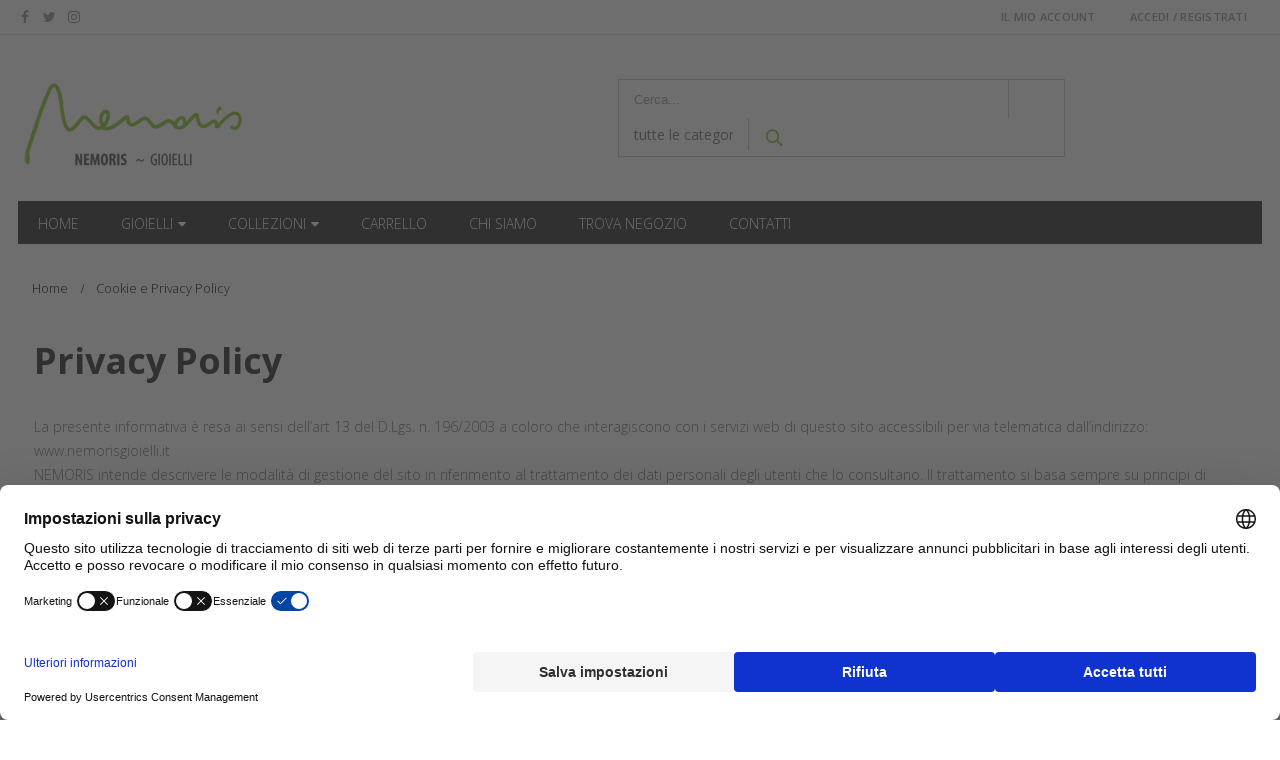

--- FILE ---
content_type: text/html; charset=UTF-8
request_url: https://www.nemorisgioielli.it/cookie-e-privacy-policy/
body_size: 24025
content:
<!DOCTYPE html>
<html lang="it-IT">
<head>
    <meta charset="utf-8">
    <!--[if IE]><meta http-equiv='X-UA-Compatible' content='IE=edge,chrome=1'><![endif]-->
    <meta name="viewport" content="width=device-width, initial-scale=1.0, minimum-scale=1.0">
    <link rel="profile" href="http://gmpg.org/xfn/11" />
    <link rel="pingback" href="https://www.nemorisgioielli.it/xmlrpc.php" />
    <meta name="facebook-domain-verification" content="18xbglhp5kxzlx1jgi37tw3louaxh3" />

<!-- <script src="https://web.cmp.usercentrics.eu/modules/autoblocker.js"></script>
		   
<script>
  window.addEventListener('UC_UI_ACCEPT_ALL', function() {
    console.log("✅ Usercentrics: Accept All clicked");
    gtag('consent', 'update', {
      'ad_storage': 'granted',
      'analytics_storage': 'granted',
      'ad_user_data': 'granted',
      'ad_personalization': 'granted',
      'functionality_storage': 'granted',
      'personalization_storage': 'granted',
      'security_storage': 'granted'
    });
  });
</script>

    <script id="usercentrics-cmp" src="https://web.cmp.usercentrics.eu/ui/loader.js" data-settings-id="RDOLghWVdOkDsX" async></script> -->

	
    <script src="https://web.cmp.usercentrics.eu/modules/autoblocker.js"></script>
    <script id="usercentrics-cmp" src="https://web.cmp.usercentrics.eu/ui/loader.js" data-settings-id="RDOLghWVdOkDsX" async></script>

	

	
        <link rel="shortcut icon" href="//www.nemorisgioielli.it/wp-content/uploads/2018/01/favicon-nemoris.png" type="image/x-icon" />
    <link rel="apple-touch-icon" href="">
    <link rel="apple-touch-icon" sizes="120x120" href="">
    <link rel="apple-touch-icon" sizes="76x76" href="">
    <link rel="apple-touch-icon" sizes="152x152" href="">

<title>Cookie e Privacy Policy &#8211; Nemoris Gioielli</title>
<style rel="stylesheet" property="stylesheet" type="text/css">.ms-loading-container .ms-loading, .ms-slide .ms-slide-loading { background-image: none !important; background-color: transparent !important; box-shadow: none !important; } #header .logo { max-width: 101px; } @media (min-width: 1276px) { #header .logo { max-width: 250px; } } @media (max-width: 991px) { #header .logo { max-width: 110px; } } @media (max-width: 767px) { #header .logo { max-width: 110px; } } #header.sticky-header .logo { max-width: 312.5px; }</style><meta name='robots' content='max-image-preview:large' />
	<style>img:is([sizes="auto" i], [sizes^="auto," i]) { contain-intrinsic-size: 3000px 1500px }</style>
	<link rel='dns-prefetch' href='//fonts.googleapis.com' />
<link rel="alternate" type="application/rss+xml" title="Nemoris Gioielli &raquo; Feed" href="https://www.nemorisgioielli.it/feed/" />
<link rel="alternate" type="application/rss+xml" title="Nemoris Gioielli &raquo; Feed dei commenti" href="https://www.nemorisgioielli.it/comments/feed/" />
<script type="text/javascript">
/* <![CDATA[ */
window._wpemojiSettings = {"baseUrl":"https:\/\/s.w.org\/images\/core\/emoji\/16.0.1\/72x72\/","ext":".png","svgUrl":"https:\/\/s.w.org\/images\/core\/emoji\/16.0.1\/svg\/","svgExt":".svg","source":{"concatemoji":"https:\/\/www.nemorisgioielli.it\/wp-includes\/js\/wp-emoji-release.min.js?ver=6.8.3"}};
/*! This file is auto-generated */
!function(s,n){var o,i,e;function c(e){try{var t={supportTests:e,timestamp:(new Date).valueOf()};sessionStorage.setItem(o,JSON.stringify(t))}catch(e){}}function p(e,t,n){e.clearRect(0,0,e.canvas.width,e.canvas.height),e.fillText(t,0,0);var t=new Uint32Array(e.getImageData(0,0,e.canvas.width,e.canvas.height).data),a=(e.clearRect(0,0,e.canvas.width,e.canvas.height),e.fillText(n,0,0),new Uint32Array(e.getImageData(0,0,e.canvas.width,e.canvas.height).data));return t.every(function(e,t){return e===a[t]})}function u(e,t){e.clearRect(0,0,e.canvas.width,e.canvas.height),e.fillText(t,0,0);for(var n=e.getImageData(16,16,1,1),a=0;a<n.data.length;a++)if(0!==n.data[a])return!1;return!0}function f(e,t,n,a){switch(t){case"flag":return n(e,"\ud83c\udff3\ufe0f\u200d\u26a7\ufe0f","\ud83c\udff3\ufe0f\u200b\u26a7\ufe0f")?!1:!n(e,"\ud83c\udde8\ud83c\uddf6","\ud83c\udde8\u200b\ud83c\uddf6")&&!n(e,"\ud83c\udff4\udb40\udc67\udb40\udc62\udb40\udc65\udb40\udc6e\udb40\udc67\udb40\udc7f","\ud83c\udff4\u200b\udb40\udc67\u200b\udb40\udc62\u200b\udb40\udc65\u200b\udb40\udc6e\u200b\udb40\udc67\u200b\udb40\udc7f");case"emoji":return!a(e,"\ud83e\udedf")}return!1}function g(e,t,n,a){var r="undefined"!=typeof WorkerGlobalScope&&self instanceof WorkerGlobalScope?new OffscreenCanvas(300,150):s.createElement("canvas"),o=r.getContext("2d",{willReadFrequently:!0}),i=(o.textBaseline="top",o.font="600 32px Arial",{});return e.forEach(function(e){i[e]=t(o,e,n,a)}),i}function t(e){var t=s.createElement("script");t.src=e,t.defer=!0,s.head.appendChild(t)}"undefined"!=typeof Promise&&(o="wpEmojiSettingsSupports",i=["flag","emoji"],n.supports={everything:!0,everythingExceptFlag:!0},e=new Promise(function(e){s.addEventListener("DOMContentLoaded",e,{once:!0})}),new Promise(function(t){var n=function(){try{var e=JSON.parse(sessionStorage.getItem(o));if("object"==typeof e&&"number"==typeof e.timestamp&&(new Date).valueOf()<e.timestamp+604800&&"object"==typeof e.supportTests)return e.supportTests}catch(e){}return null}();if(!n){if("undefined"!=typeof Worker&&"undefined"!=typeof OffscreenCanvas&&"undefined"!=typeof URL&&URL.createObjectURL&&"undefined"!=typeof Blob)try{var e="postMessage("+g.toString()+"("+[JSON.stringify(i),f.toString(),p.toString(),u.toString()].join(",")+"));",a=new Blob([e],{type:"text/javascript"}),r=new Worker(URL.createObjectURL(a),{name:"wpTestEmojiSupports"});return void(r.onmessage=function(e){c(n=e.data),r.terminate(),t(n)})}catch(e){}c(n=g(i,f,p,u))}t(n)}).then(function(e){for(var t in e)n.supports[t]=e[t],n.supports.everything=n.supports.everything&&n.supports[t],"flag"!==t&&(n.supports.everythingExceptFlag=n.supports.everythingExceptFlag&&n.supports[t]);n.supports.everythingExceptFlag=n.supports.everythingExceptFlag&&!n.supports.flag,n.DOMReady=!1,n.readyCallback=function(){n.DOMReady=!0}}).then(function(){return e}).then(function(){var e;n.supports.everything||(n.readyCallback(),(e=n.source||{}).concatemoji?t(e.concatemoji):e.wpemoji&&e.twemoji&&(t(e.twemoji),t(e.wpemoji)))}))}((window,document),window._wpemojiSettings);
/* ]]> */
</script>
<style id='wp-emoji-styles-inline-css' type='text/css'>

	img.wp-smiley, img.emoji {
		display: inline !important;
		border: none !important;
		box-shadow: none !important;
		height: 1em !important;
		width: 1em !important;
		margin: 0 0.07em !important;
		vertical-align: -0.1em !important;
		background: none !important;
		padding: 0 !important;
	}
</style>
<link rel='stylesheet' id='wp-block-library-css' href='https://www.nemorisgioielli.it/wp-includes/css/dist/block-library/style.min.css?ver=6.8.3' type='text/css' media='all' />
<style id='classic-theme-styles-inline-css' type='text/css'>
/*! This file is auto-generated */
.wp-block-button__link{color:#fff;background-color:#32373c;border-radius:9999px;box-shadow:none;text-decoration:none;padding:calc(.667em + 2px) calc(1.333em + 2px);font-size:1.125em}.wp-block-file__button{background:#32373c;color:#fff;text-decoration:none}
</style>
<style id='global-styles-inline-css' type='text/css'>
:root{--wp--preset--aspect-ratio--square: 1;--wp--preset--aspect-ratio--4-3: 4/3;--wp--preset--aspect-ratio--3-4: 3/4;--wp--preset--aspect-ratio--3-2: 3/2;--wp--preset--aspect-ratio--2-3: 2/3;--wp--preset--aspect-ratio--16-9: 16/9;--wp--preset--aspect-ratio--9-16: 9/16;--wp--preset--color--black: #000000;--wp--preset--color--cyan-bluish-gray: #abb8c3;--wp--preset--color--white: #ffffff;--wp--preset--color--pale-pink: #f78da7;--wp--preset--color--vivid-red: #cf2e2e;--wp--preset--color--luminous-vivid-orange: #ff6900;--wp--preset--color--luminous-vivid-amber: #fcb900;--wp--preset--color--light-green-cyan: #7bdcb5;--wp--preset--color--vivid-green-cyan: #00d084;--wp--preset--color--pale-cyan-blue: #8ed1fc;--wp--preset--color--vivid-cyan-blue: #0693e3;--wp--preset--color--vivid-purple: #9b51e0;--wp--preset--gradient--vivid-cyan-blue-to-vivid-purple: linear-gradient(135deg,rgba(6,147,227,1) 0%,rgb(155,81,224) 100%);--wp--preset--gradient--light-green-cyan-to-vivid-green-cyan: linear-gradient(135deg,rgb(122,220,180) 0%,rgb(0,208,130) 100%);--wp--preset--gradient--luminous-vivid-amber-to-luminous-vivid-orange: linear-gradient(135deg,rgba(252,185,0,1) 0%,rgba(255,105,0,1) 100%);--wp--preset--gradient--luminous-vivid-orange-to-vivid-red: linear-gradient(135deg,rgba(255,105,0,1) 0%,rgb(207,46,46) 100%);--wp--preset--gradient--very-light-gray-to-cyan-bluish-gray: linear-gradient(135deg,rgb(238,238,238) 0%,rgb(169,184,195) 100%);--wp--preset--gradient--cool-to-warm-spectrum: linear-gradient(135deg,rgb(74,234,220) 0%,rgb(151,120,209) 20%,rgb(207,42,186) 40%,rgb(238,44,130) 60%,rgb(251,105,98) 80%,rgb(254,248,76) 100%);--wp--preset--gradient--blush-light-purple: linear-gradient(135deg,rgb(255,206,236) 0%,rgb(152,150,240) 100%);--wp--preset--gradient--blush-bordeaux: linear-gradient(135deg,rgb(254,205,165) 0%,rgb(254,45,45) 50%,rgb(107,0,62) 100%);--wp--preset--gradient--luminous-dusk: linear-gradient(135deg,rgb(255,203,112) 0%,rgb(199,81,192) 50%,rgb(65,88,208) 100%);--wp--preset--gradient--pale-ocean: linear-gradient(135deg,rgb(255,245,203) 0%,rgb(182,227,212) 50%,rgb(51,167,181) 100%);--wp--preset--gradient--electric-grass: linear-gradient(135deg,rgb(202,248,128) 0%,rgb(113,206,126) 100%);--wp--preset--gradient--midnight: linear-gradient(135deg,rgb(2,3,129) 0%,rgb(40,116,252) 100%);--wp--preset--font-size--small: 13px;--wp--preset--font-size--medium: 20px;--wp--preset--font-size--large: 36px;--wp--preset--font-size--x-large: 42px;--wp--preset--font-family--inter: "Inter", sans-serif;--wp--preset--font-family--cardo: Cardo;--wp--preset--spacing--20: 0.44rem;--wp--preset--spacing--30: 0.67rem;--wp--preset--spacing--40: 1rem;--wp--preset--spacing--50: 1.5rem;--wp--preset--spacing--60: 2.25rem;--wp--preset--spacing--70: 3.38rem;--wp--preset--spacing--80: 5.06rem;--wp--preset--shadow--natural: 6px 6px 9px rgba(0, 0, 0, 0.2);--wp--preset--shadow--deep: 12px 12px 50px rgba(0, 0, 0, 0.4);--wp--preset--shadow--sharp: 6px 6px 0px rgba(0, 0, 0, 0.2);--wp--preset--shadow--outlined: 6px 6px 0px -3px rgba(255, 255, 255, 1), 6px 6px rgba(0, 0, 0, 1);--wp--preset--shadow--crisp: 6px 6px 0px rgba(0, 0, 0, 1);}:where(.is-layout-flex){gap: 0.5em;}:where(.is-layout-grid){gap: 0.5em;}body .is-layout-flex{display: flex;}.is-layout-flex{flex-wrap: wrap;align-items: center;}.is-layout-flex > :is(*, div){margin: 0;}body .is-layout-grid{display: grid;}.is-layout-grid > :is(*, div){margin: 0;}:where(.wp-block-columns.is-layout-flex){gap: 2em;}:where(.wp-block-columns.is-layout-grid){gap: 2em;}:where(.wp-block-post-template.is-layout-flex){gap: 1.25em;}:where(.wp-block-post-template.is-layout-grid){gap: 1.25em;}.has-black-color{color: var(--wp--preset--color--black) !important;}.has-cyan-bluish-gray-color{color: var(--wp--preset--color--cyan-bluish-gray) !important;}.has-white-color{color: var(--wp--preset--color--white) !important;}.has-pale-pink-color{color: var(--wp--preset--color--pale-pink) !important;}.has-vivid-red-color{color: var(--wp--preset--color--vivid-red) !important;}.has-luminous-vivid-orange-color{color: var(--wp--preset--color--luminous-vivid-orange) !important;}.has-luminous-vivid-amber-color{color: var(--wp--preset--color--luminous-vivid-amber) !important;}.has-light-green-cyan-color{color: var(--wp--preset--color--light-green-cyan) !important;}.has-vivid-green-cyan-color{color: var(--wp--preset--color--vivid-green-cyan) !important;}.has-pale-cyan-blue-color{color: var(--wp--preset--color--pale-cyan-blue) !important;}.has-vivid-cyan-blue-color{color: var(--wp--preset--color--vivid-cyan-blue) !important;}.has-vivid-purple-color{color: var(--wp--preset--color--vivid-purple) !important;}.has-black-background-color{background-color: var(--wp--preset--color--black) !important;}.has-cyan-bluish-gray-background-color{background-color: var(--wp--preset--color--cyan-bluish-gray) !important;}.has-white-background-color{background-color: var(--wp--preset--color--white) !important;}.has-pale-pink-background-color{background-color: var(--wp--preset--color--pale-pink) !important;}.has-vivid-red-background-color{background-color: var(--wp--preset--color--vivid-red) !important;}.has-luminous-vivid-orange-background-color{background-color: var(--wp--preset--color--luminous-vivid-orange) !important;}.has-luminous-vivid-amber-background-color{background-color: var(--wp--preset--color--luminous-vivid-amber) !important;}.has-light-green-cyan-background-color{background-color: var(--wp--preset--color--light-green-cyan) !important;}.has-vivid-green-cyan-background-color{background-color: var(--wp--preset--color--vivid-green-cyan) !important;}.has-pale-cyan-blue-background-color{background-color: var(--wp--preset--color--pale-cyan-blue) !important;}.has-vivid-cyan-blue-background-color{background-color: var(--wp--preset--color--vivid-cyan-blue) !important;}.has-vivid-purple-background-color{background-color: var(--wp--preset--color--vivid-purple) !important;}.has-black-border-color{border-color: var(--wp--preset--color--black) !important;}.has-cyan-bluish-gray-border-color{border-color: var(--wp--preset--color--cyan-bluish-gray) !important;}.has-white-border-color{border-color: var(--wp--preset--color--white) !important;}.has-pale-pink-border-color{border-color: var(--wp--preset--color--pale-pink) !important;}.has-vivid-red-border-color{border-color: var(--wp--preset--color--vivid-red) !important;}.has-luminous-vivid-orange-border-color{border-color: var(--wp--preset--color--luminous-vivid-orange) !important;}.has-luminous-vivid-amber-border-color{border-color: var(--wp--preset--color--luminous-vivid-amber) !important;}.has-light-green-cyan-border-color{border-color: var(--wp--preset--color--light-green-cyan) !important;}.has-vivid-green-cyan-border-color{border-color: var(--wp--preset--color--vivid-green-cyan) !important;}.has-pale-cyan-blue-border-color{border-color: var(--wp--preset--color--pale-cyan-blue) !important;}.has-vivid-cyan-blue-border-color{border-color: var(--wp--preset--color--vivid-cyan-blue) !important;}.has-vivid-purple-border-color{border-color: var(--wp--preset--color--vivid-purple) !important;}.has-vivid-cyan-blue-to-vivid-purple-gradient-background{background: var(--wp--preset--gradient--vivid-cyan-blue-to-vivid-purple) !important;}.has-light-green-cyan-to-vivid-green-cyan-gradient-background{background: var(--wp--preset--gradient--light-green-cyan-to-vivid-green-cyan) !important;}.has-luminous-vivid-amber-to-luminous-vivid-orange-gradient-background{background: var(--wp--preset--gradient--luminous-vivid-amber-to-luminous-vivid-orange) !important;}.has-luminous-vivid-orange-to-vivid-red-gradient-background{background: var(--wp--preset--gradient--luminous-vivid-orange-to-vivid-red) !important;}.has-very-light-gray-to-cyan-bluish-gray-gradient-background{background: var(--wp--preset--gradient--very-light-gray-to-cyan-bluish-gray) !important;}.has-cool-to-warm-spectrum-gradient-background{background: var(--wp--preset--gradient--cool-to-warm-spectrum) !important;}.has-blush-light-purple-gradient-background{background: var(--wp--preset--gradient--blush-light-purple) !important;}.has-blush-bordeaux-gradient-background{background: var(--wp--preset--gradient--blush-bordeaux) !important;}.has-luminous-dusk-gradient-background{background: var(--wp--preset--gradient--luminous-dusk) !important;}.has-pale-ocean-gradient-background{background: var(--wp--preset--gradient--pale-ocean) !important;}.has-electric-grass-gradient-background{background: var(--wp--preset--gradient--electric-grass) !important;}.has-midnight-gradient-background{background: var(--wp--preset--gradient--midnight) !important;}.has-small-font-size{font-size: var(--wp--preset--font-size--small) !important;}.has-medium-font-size{font-size: var(--wp--preset--font-size--medium) !important;}.has-large-font-size{font-size: var(--wp--preset--font-size--large) !important;}.has-x-large-font-size{font-size: var(--wp--preset--font-size--x-large) !important;}
:where(.wp-block-post-template.is-layout-flex){gap: 1.25em;}:where(.wp-block-post-template.is-layout-grid){gap: 1.25em;}
:where(.wp-block-columns.is-layout-flex){gap: 2em;}:where(.wp-block-columns.is-layout-grid){gap: 2em;}
:root :where(.wp-block-pullquote){font-size: 1.5em;line-height: 1.6;}
</style>
<link rel='stylesheet' id='contact-form-7-css' href='https://www.nemorisgioielli.it/wp-content/plugins/contact-form-7/includes/css/styles.css?ver=6.1.4' type='text/css' media='all' />
<link rel='stylesheet' id='rs-plugin-settings-css' href='https://www.nemorisgioielli.it/wp-content/plugins/revslider/public/assets/css/settings.css?ver=5.4.6.4' type='text/css' media='all' />
<style id='rs-plugin-settings-inline-css' type='text/css'>
#rs-demo-id {}
.tparrows:before{color:#8abd42;text-shadow:0 0 3px #fff;}.revslider-initialised .tp-loader{z-index:18;}
</style>
<style id='woocommerce-inline-inline-css' type='text/css'>
.woocommerce form .form-row .required { visibility: visible; }
</style>
<link rel='stylesheet' id='wpsl-styles-css' href='https://www.nemorisgioielli.it/wp-content/plugins/wp-store-locator/css/styles.min.css?ver=2.2.261' type='text/css' media='all' />
<link rel='stylesheet' id='brands-styles-css' href='https://www.nemorisgioielli.it/wp-content/plugins/woocommerce/assets/css/brands.css?ver=10.4.3' type='text/css' media='all' />
<link rel='stylesheet' id='flexible-shipping-free-shipping-css' href='https://www.nemorisgioielli.it/wp-content/plugins/flexible-shipping/assets/dist/css/free-shipping.css?ver=6.5.2.2' type='text/css' media='all' />
<link rel='stylesheet' id='js_composer_front-css' href='https://www.nemorisgioielli.it/wp-content/plugins/js_composer/assets/css/js_composer.css?ver=5.4.5' type='text/css' media='all' />
<link rel='stylesheet' id='porto-bootstrap-css' href='https://www.nemorisgioielli.it/wp-content/themes/porto/css/bootstrap_1.css?ver=6.8.3' type='text/css' media='all' />
<link rel='stylesheet' id='porto-plugins-css' href='https://www.nemorisgioielli.it/wp-content/themes/porto/css/plugins.css?ver=6.8.3' type='text/css' media='all' />
<link rel='stylesheet' id='porto-google-fonts-css' href='//fonts.googleapis.com/css?family=Open+Sans%3A200%2C300%2C400%2C700%2C800%2C600%7CShadows+Into+Light%3A200%2C300%2C400%2C700%2C800%2C600%7COswald%3A200%2C300%2C400%2C700%2C800%2C600%7C&#038;subset=cyrillic%2Ccyrillic-ext%2Cgreek%2Cgreek-ext%2Ckhmer%2Clatin%2Clatin-ext%2Cvietnamese%2Ccyrillic%2Ccyrillic-ext%2Cgreek%2Cgreek-ext%2Ckhmer%2Clatin%2Clatin-ext%2Cvietnamese&#038;ver=6.8.3' type='text/css' media='all' />
<link rel='stylesheet' id='porto-theme-css' href='https://www.nemorisgioielli.it/wp-content/themes/porto/css/theme.css?ver=6.8.3' type='text/css' media='all' />
<link rel='stylesheet' id='porto-theme-shop-css' href='https://www.nemorisgioielli.it/wp-content/themes/porto/css/theme_shop.css?ver=6.8.3' type='text/css' media='all' />
<style id='porto-dynamic-style-inline-css' type='text/css'>
@media (min-width: 992px) {#header.header-separate .header-main { -webkit-transition: none; -moz-transition: none; transition: none; }#header.header-separate .header-main .logo img { -webkit-transition: none; -moz-transition: none; transition: none; -webkit-transform: scale(1); -moz-transform: scale(1); -ms-transform: scale(1); -o-transform: scale(1); transform: scale(1); }}#footer .logo { margin-right: 18px; }#footer .footer-bottom .footer-left .widget { margin-right: 13px; }#footer .footer-bottom .footer-right .widget { margin-left: 13px; }@media (min-width: 992px) {body.boxed.body-side { padding-left: 272px; padding-right: 16px; }body.boxed.body-side.modal-open { padding-left: 272px !important; padding-right: 16px !important; }body.boxed.body-side .page-wrapper.side-nav .container { padding-left: 16px; padding-right: 16px; }body.boxed.body-side .page-wrapper.side-nav .page-top.fixed-pos { left: 272px; right: 16px; }}@media (min-width: 992px) {#header.header-corporate .header-main .container .header-right { padding-left: 16px; }}@media (min-width: 768px) {#header-boxed #header.sticky-header .header-main.sticky { max-width: 736px; }}@media (min-width: 992px) {#header-boxed #header.sticky-header .header-main.sticky,#header-boxed #header.sticky-header .main-menu-wrap { max-width: 976px; }}.mega-menu .wide .popup > .inner > ul.sub-menu > li.menu-item,.sidebar-menu .wide .popup > .inner > ul.sub-menu > li.menu-item { padding-left: 8px; padding-right: 8px; }.page-top .sort-source { right: 8px; }.post-carousel .post-item,.post-item-small { margin: 0 8px; }.owl-carousel.show-nav-hover .owl-nav .owl-prev { left: -13px; }.owl-carousel.show-nav-hover .owl-nav .owl-next { right: -13px; }.owl-carousel.show-nav-title.post-carousel .owl-nav,.owl-carousel.show-nav-title.portfolio-carousel .owl-nav,.owl-carousel.show-nav-title.member-carousel .owl-nav,.owl-carousel.show-nav-title.product-carousel .owl-nav { right: 8px; }.featured-box .box-content { padding: 30px 16px 10px 16px; border-top-color: #dfdfdf; }@media (max-width: 767px) {.featured-box .box-content { padding: 25px 8px 5px 8px; }}.sticky-nav-wrapper { margin: 0 -8px; }.pricing-table { padding: 0 8px; }.vc_row.section,.vc_row.section.section-with-divider,.vc_row.section.section-with-divider-footer { margin-left: -8px; margin-right: -8px; }.col-half-section { padding-left: 8px; padding-right: 8px; max-width: 622px; }@media (min-width: 992px) and (max-width: 1275px) {.col-half-section { max-width: 475px; }}@media (max-width: 767px) {.col-half-section { max-width: 524px; }}.porto-map-section { margin-left: -8px; margin-right: -8px; }#main.main-boxed .porto-map-section .map-content { padding-left: 16px; padding-right: 16px; }.porto-preview-image,.porto-image-frame { margin-bottom: 16px; }@media (min-width: 1276px) {.porto-diamonds > li:nth-child(3) { margin-right: 8px; }.porto-diamonds > li:nth-child(4) { right: 153px; top: 10px; position: absolute; }.porto-diamonds > li:nth-child(5) { margin-left: 500px; margin-top: -68px; }.porto-diamonds > li:nth-child(6) { position: absolute; margin: -7px 0 0 -30px; }.porto-diamonds > li:nth-child(7) { position: absolute; margin: 92px 0 0 -128px; }.porto-diamonds .diamond-sm,.porto-diamonds .diamond-sm .content { height: 123px; width: 123px; }.porto-diamonds .diamond-sm .content img { max-width: 195px; }}@media (max-width: 1275px) {.csstransforms3d .porto-diamonds,.porto-diamonds { padding-left: 0; max-width: 935px; }.porto-diamonds > li:nth-child(2n+2) { margin-right: 0; margin-bottom: 130px; }.porto-diamonds > li:last-child { margin-bottom: 50px; margin-right: 36px; margin-top: -100px; padding-left: 35px; }}body.boxed #revolutionSliderCarouselContainer,#main.main-boxed #revolutionSliderCarouselContainer,.mfp-content .ajax-container #revolutionSliderCarouselContainer { margin-left: -16px; margin-right: -16px; }@media (max-width: 767px) {body.boxed #revolutionSliderCarouselContainer,#main.main-boxed #revolutionSliderCarouselContainer,.mfp-content .ajax-container #revolutionSliderCarouselContainer { margin-left: -8px; margin-right: -8px; }}.toggle > .toggle-content { padding-left: 13px; }.vc_row.wpb_row.vc_row-no-padding .vc_column_container.section { padding-left: 16px; padding-right: 16px; }@media (max-width: 767px) {.vc_row.wpb_row.vc_row-no-padding .vc_column_container.section { padding-left: 8px; padding-right: 8px; }}body.vc_row { margin-left: -8px; margin-right: -8px; }body.boxed .porto-container.container,#main.main-boxed .porto-container.container { margin-left: -8px; margin-right: -8px; }@media (min-width: 768px) {body.boxed .ult-vc-hide-row,#main.main-boxed .ult-vc-hide-row { max-width: 736px; }body.boxed .ult-vc-hide-row.section,#main.main-boxed .ult-vc-hide-row.section { padding-left: 8px; padding-right: 8px; }}@media (min-width: 992px) {body.boxed .ult-vc-hide-row,#main.main-boxed .ult-vc-hide-row { max-width: 976px; }}body.boxed .vc_row[data-vc-stretch-content].section,#main.main-boxed .vc_row[data-vc-stretch-content].section { padding-left: 8px; padding-right: 8px; }@media (min-width: 768px) {body.boxed .vc_row[data-vc-stretch-content],#main.main-boxed .vc_row[data-vc-stretch-content] { margin-left: -16px !important; margin-right: -16px !important; max-width: 736px; }}@media (min-width: 992px) {body.boxed .vc_row[data-vc-stretch-content],#main.main-boxed .vc_row[data-vc-stretch-content] { max-width: 976px; }}body.boxed #main.wide .vc_row[data-vc-stretch-content] .porto-wrap-container { padding-left: 16px; padding-right: 16px; }@media (max-width: 767px) {body.boxed #main.wide .vc_row[data-vc-stretch-content] .porto-wrap-container { padding-left: 8px; padding-right: 8px; }}body.boxed #main.wide .container .vc_row { margin-left: -16px; margin-right: -16px; padding-left: 16px; padding-right: 16px; }@media (max-width: 767px) {body.boxed #main.wide .container .vc_row { margin-left: -8px; margin-right: -8px; padding-left: 8px; padding-right: 8px; }}body.boxed #main.wide .container .vc_row .vc_row { margin-left: -8px; margin-right: -8px; }@media (min-width: 768px) {body.boxed #header.sticky-header .header-main.sticky { max-width: 736px; }}@media (min-width: 992px) {body.boxed #header.sticky-header .header-main.sticky,body.boxed #header.sticky-header .main-menu-wrap { max-width: 976px; }}body.wide .container:not(.inner-container) { padding-left: 16px; padding-right: 16px; }#main.wide .container .vc_row,#main.wide > .container > .row { margin-left: -8px; margin-right: -8px; }.member-row { margin: 0 -8px; }.member-row .member { padding: 0 8px; margin-bottom: 16px; }.member-carousel .member-item { margin-left: 8px; margin-right: 8px; }body .menu-ads-container { margin-left: -28px; margin-right: -28px; }body .ads-container-blue,body.boxed .ads-container-full,#main.main-boxed .ads-container-full,body.boxed #main.wide .ads-container-full { margin-left: -16px !important; margin-right: -16px !important; }@media (max-width: 767px) {body.boxed .ads-container-full,#main.main-boxed .ads-container-full,body.boxed #main.wide .ads-container-full { margin-left: -8px !important; margin-right: -8px !important; }}.popup-inline-content hr.solid,.mfp-content .ajax-container hr.solid,body.boxed .portfolio .portfolio-image.wide,body.boxed .portfolio hr.solid,body.boxed #portfolioAjaxBox .portfolio-image.wide,body.boxed #portfolioAjaxBox hr.solid,#main.main-boxed .portfolio .portfolio-image.wide,#main.main-boxed .portfolio hr.solid,#main.main-boxed #portfolioAjaxBox .portfolio-image.wide,#main.main-boxed #portfolioAjaxBox hr.solid,body.boxed .portfolio-row.full { margin-left: -16px; margin-right: -16px; }.popup-inline-content .portfolio-image.wide,.mfp-content .ajax-container .portfolio-image.wide { margin-left: -8px; margin-right: -8px; }@media (max-width: 767px) {.popup-inline-content .portfolio-image.wide,.mfp-content .ajax-container .portfolio-image.wide { margin-left: -4px; margin-right: -4px; }body.boxed .portfolio .portfolio-image.wide,body.boxed .portfolio hr.solid,body.boxed #portfolioAjaxBox .portfolio-image.wide,body.boxed #portfolioAjaxBox hr.solid,#main.main-boxed .portfolio .portfolio-image.wide,#main.main-boxed .portfolio hr.solid,#main.main-boxed #portfolioAjaxBox .portfolio-image.wide,#main.main-boxed #portfolioAjaxBox hr.solid,body.boxed .portfolio-row.full { margin-left: -8px; margin-right: -8px; }}.portfolio-carousel .portfolio-item { margin-left: 8px; margin-right: 8px; }.portfolio-row { margin-left: -8px; margin-right: -8px; }.portfolio-row .portfolio { padding-left: 8px; padding-right: 8px; margin-bottom: 16px; }.portfolio-modal .uvc-vc-full-width,body.boxed .portfolio-modal .uvc-vc-full-width,#main.main-boxed .portfolio-modal .uvc-vc-full-width,.portfolio-modal .vc_row[data-vc-full-width],body.boxed .portfolio-modal .vc_row[data-vc-full-width],#main.main-boxed .portfolio-modal .vc_row[data-vc-full-width],.portfolio-modal .ult-vc-hide-row,body.boxed .portfolio-modal .ult-vc-hide-row,#main.main-boxed .portfolio-modal .ult-vc-hide-row,.portfolio-modal .vc_row[data-vc-stretch-content],body.boxed .portfolio-modal .vc_row[data-vc-stretch-content],#main.main-boxed .portfolio-modal .vc_row[data-vc-stretch-content],.portfolio-ajax-modal .uvc-vc-full-width,body.boxed .portfolio-ajax-modal .uvc-vc-full-width,#main.main-boxed .portfolio-ajax-modal .uvc-vc-full-width,.portfolio-ajax-modal .vc_row[data-vc-full-width],body.boxed .portfolio-ajax-modal .vc_row[data-vc-full-width],#main.main-boxed .portfolio-ajax-modal .vc_row[data-vc-full-width],.portfolio-ajax-modal .ult-vc-hide-row,body.boxed .portfolio-ajax-modal .ult-vc-hide-row,#main.main-boxed .portfolio-ajax-modal .ult-vc-hide-row,.portfolio-ajax-modal .vc_row[data-vc-stretch-content],body.boxed .portfolio-ajax-modal .vc_row[data-vc-stretch-content],#main.main-boxed .portfolio-ajax-modal .vc_row[data-vc-stretch-content] { padding-left: 16px !important; padding-right: 16px !important; }@media (max-width: 767px) {.portfolio-modal .uvc-vc-full-width,body.boxed .portfolio-modal .uvc-vc-full-width,#main.main-boxed .portfolio-modal .uvc-vc-full-width,.portfolio-modal .vc_row[data-vc-full-width],body.boxed .portfolio-modal .vc_row[data-vc-full-width],#main.main-boxed .portfolio-modal .vc_row[data-vc-full-width],.portfolio-modal .ult-vc-hide-row,body.boxed .portfolio-modal .ult-vc-hide-row,#main.main-boxed .portfolio-modal .ult-vc-hide-row,.portfolio-modal .vc_row[data-vc-stretch-content],body.boxed .portfolio-modal .vc_row[data-vc-stretch-content],#main.main-boxed .portfolio-modal .vc_row[data-vc-stretch-content],.portfolio-ajax-modal .uvc-vc-full-width,body.boxed .portfolio-ajax-modal .uvc-vc-full-width,#main.main-boxed .portfolio-ajax-modal .uvc-vc-full-width,.portfolio-ajax-modal .vc_row[data-vc-full-width],body.boxed .portfolio-ajax-modal .vc_row[data-vc-full-width],#main.main-boxed .portfolio-ajax-modal .vc_row[data-vc-full-width],.portfolio-ajax-modal .ult-vc-hide-row,body.boxed .portfolio-ajax-modal .ult-vc-hide-row,#main.main-boxed .portfolio-ajax-modal .ult-vc-hide-row,.portfolio-ajax-modal .vc_row[data-vc-stretch-content],body.boxed .portfolio-ajax-modal .vc_row[data-vc-stretch-content],#main.main-boxed .portfolio-ajax-modal .vc_row[data-vc-stretch-content] { padding-left: 8px !important; padding-right: 8px !important; }}.cross-sells .slider-wrapper .products .product { padding-left: 8px; padding-right: 8px; }.col2-set { margin-left: -8px; margin-right: -8px; }.col2-set .col-1, .col2-set .col-2 { padding-left: 8px; padding-right: 8px; }.product-carousel.owl-carousel .product { margin-left: 8px; margin-right: 8px; }@media (max-width: 1275px) {#header .header-top .currency-switcher > li.menu-item > a,#header .header-top .currency-switcher > li.menu-item > h5,#header .header-top .view-switcher > li.menu-item > a,#header .header-top .view-switcher > li.menu-item > h5,#header .header-top .top-links > li.menu-item > a,#header .header-top .top-links > li.menu-item > h5 { padding-top: 3px !important; padding-bottom: 3px !important; }#header .header-top .welcome-msg { line-height: 32px; }#header .searchform input { width: 318px; }#header .searchform.searchform-cats input { width: 190px; }#header .search-popup .searchform { width: 378px; }#header.search-md .search-popup .searchform { width: 348px; }#header.search-sm .search-popup .searchform { width: 298px; }#header .main-menu-wrap .menu-right .searchform-popup .searchform { width: 376px; }#header .main-menu-wrap .menu-right .searchform-popup .searchform input { width: 320px; }#header .main-menu-wrap .menu-right .searchform-popup .searchform.searchform-cats input { width: 190px; }#header.search-md .main-menu-wrap .menu-right .searchform-popup .searchform { width: 346px; }#header.search-md .main-menu-wrap .menu-right .searchform-popup .searchform input { width: 290px; }#header.search-md .main-menu-wrap .menu-right .searchform-popup .searchform.searchform-cats input { width: 160px; }#header.search-sm .main-menu-wrap .menu-right .searchform-popup .searchform { width: 296px; }#header.search-sm .main-menu-wrap .menu-right .searchform-popup .searchform input { width: 240px; }#header.search-sm .main-menu-wrap .menu-right .searchform-popup .searchform.searchform-cats input { width: 110px; }.mega-menu > li.menu-item > a,.mega-menu > li.menu-item > h5 { padding: 9px 9px 8px; }.widget_sidebar_menu .widget-title { font-size: 0.8571em; line-height: 13px; padding: 10px 15px; }.sidebar-menu > li.menu-item > a,.sidebar-menu > li.menu-item > h5 { font-size: 0.9286em; line-height: 17px; padding: 9px 5px; }.sidebar-menu .menu-custom-block a { font-size: 0.9286em; line-height: 16px; padding: 9px 5px; }.porto-links-block { font-size: 13px; }.porto-links-block .links-title { padding: 8px 12px 6px; }.porto-links-block li.porto-links-item > a,.porto-links-block li.porto-links-item > span { padding: 7px 5px; line-height: 19px; margin: 0 7px -1px; }body .sidebar-menu .menu-ads-container .vc_column_container .porto-sicon-box.left-icon { padding: 15px 0; }body .sidebar-menu .menu-ads-container .vc_column_container .left-icon .porto-sicon-left { display: block; }body .sidebar-menu .menu-ads-container .vc_column_container .left-icon .porto-sicon-left .porto-icon { font-size: 25px !important; margin-bottom: 10px; }body .sidebar-menu .menu-ads-container .vc_column_container .left-icon .porto-sicon-body { display: block; text-align: center; }ul.pcols-md-6 { margin: 0 -3px; }ul.pcols-md-6 li.product,ul.pcols-md-6 li.product-category { width: 16.6667%; padding: 0 3px; }ul.pwidth-md-6 .product-image { font-size: 0.8em; }ul.pwidth-md-6 .add-links { font-size: 0.85em; }ul.pcols-md-5 { margin: 0 -6px; }ul.pcols-md-5 li.product,ul.pcols-md-5 li.product-category { width: 20%; padding: 0 6px; }ul.pwidth-md-5 .product-image { font-size: 0.9em; }ul.pwidth-md-5 .add-links { font-size: 0.95em; }ul.pcols-md-4 { margin: 0 -8px; }ul.pcols-md-4 li.product,ul.pcols-md-4 li.product-category { width: 25%; padding: 0 8px; }ul.pwidth-md-4 .product-image { font-size: 1em; }ul.pwidth-md-4 .add-links { font-size: 1em; }ul.pcols-md-3 { margin: 0 -10px; }ul.pcols-md-3 li.product,ul.pcols-md-3 li.product-category { width: 33.3333%; padding: 0 10px; }ul.pwidth-md-3 .product-image { font-size: 1.15em; }ul.pwidth-md-3 .add-links { font-size: 1em; }ul.pcols-md-2 { margin: 0 -12px; }ul.pcols-md-2 li.product,ul.pcols-md-2 li.product-category { width: 50%; padding: 0 12px; }ul.pwidth-md-2 .product-image { font-size: 1.4em; }ul.pwidth-md-2 .add-links { font-size: 1em; }.column2 ul.pcols-md-5 { margin: 0 -3px; }.column2 ul.pcols-md-5 li.product,.column2 ul.pcols-md-5 li.product-category { width: 20%; padding: 0 2px; }.column2 ul.pwidth-md-5 .product-image { font-size: 0.75em; }.column2 ul.pwidth-md-5 .add-links { font-size: 0.8em; }.column2 ul.pcols-md-4 { margin: 0 -5px; }.column2 ul.pcols-md-4 li.product,.column2 ul.pcols-md-4 li.product-category { width: 25%; padding: 0 5px; }.column2 ul.pwidth-md-4 .product-image { font-size: 0.8em; }.column2 ul.pwidth-md-4 .add-links { font-size: 0.9em; }.column2 ul.pcols-md-3 { margin: 0 -7px; }.column2 ul.pcols-md-3 li.product,.column2 ul.pcols-md-3 li.product-category { width: 33.3333%; padding: 0 7px; }.column2 ul.pwidth-md-3 .product-image { font-size: 0.9em; }.column2 ul.pwidth-md-3 .add-links { font-size: 1em; }.column2 ul.pcols-md-2 { margin: 0 -10px; }.column2 ul.pcols-md-2 li.product,.column2 ul.pcols-md-2 li.product-category { width: 50%; padding: 0 10px; }.column2 ul.pwidth-md-2 .product-image { font-size: 1.1em; }.column2 ul.pwidth-md-2 .add-links { font-size: 1em; }ul li.pcols-lg-first,.column2 ul li.pcols-lg-first { clear: none; }ul li.pcols-md-first,.column2 ul li.pcols-md-first { clear: both; }ul.list.pcols-md-6 li.product .product-image { width: 17%; font-size: 0.75em; }ul.list.pcols-md-6 li.product > *,ul.list.pcols-md-6 li.product.show-outimage-q-onimage-alt > div > * { padding-left: 18.8%; }ul.list.pcols-md-5 li.product .product-image { width: 20%; font-size: 0.8em; }ul.list.pcols-md-5 li.product > *,ul.list.pcols-md-5 li.product.show-outimage-q-onimage-alt > div > * { padding-left: 21.8%; }ul.list.pcols-md-2 li.product .product-image,ul.list.pcols-md-3 li.product .product-image,ul.list.pcols-md-4 li.product .product-image { width: 20%; font-size: 0.8em; }ul.list.pcols-md-2 li.product > *,ul.list.pcols-md-2 li.product.show-outimage-q-onimage-alt > div > *,ul.list.pcols-md-3 li.product > *,ul.list.pcols-md-3 li.product.show-outimage-q-onimage-alt > div > *,ul.list.pcols-md-4 li.product > *,ul.list.pcols-md-4 li.product.show-outimage-q-onimage-alt > div > * { padding-left: 21.8%; }.column2 ul.list.pcols-lg-6 li.product .product-image,.column2 ul.list.pcols-lg-5 li.product .product-image { width: 20%; font-size: 0.8em; }.column2 ul.list.pcols-lg-6 li.product > *,.column2 ul.list.pcols-lg-5 li.product > *,.column2 ul.list.pcols-lg-6 li.product.show-outimage-q-onimage-alt > div > *,.column2 ul.list.pcols-lg-5 li.product.show-outimage-q-onimage-alt > div > * { padding-left: 21.8%; }.column2 ul.list.pcols-lg-4 li.product > *,.column2 ul.list.pcols-lg-3 li.product > *,.column2 ul.list.pcols-lg-2 li.product > *,.column2 ul.list.pcols-lg-4 li.product.show-outimage-q-onimage-alt > div > *,.column2 ul.list.pcols-lg-3 li.product.show-outimage-q-onimage-alt > div > *,.column2 ul.list.pcols-lg-2 li.product.show-outimage-q-onimage-alt > div > * { padding-left: 24.3%; }.column2 ul.list.pcols-lg-4 li.product .product-image,.column2 ul.list.pcols-lg-3 li.product .product-image,.column2 ul.list.pcols-lg-2 li.product .product-image { width: 22.5%; font-size: 0.8em; }.quickview-wrap { width: 720px; }.column2 .shop-loop-before .woocommerce-pagination ul { margin-left: -5px; }}@media (min-width: 992px) and (max-width: 1275px) {#header .searchform { width: 368px; }#header.search-md .searchform { width: 338px; }#header.search-md .searchform input { width: 288px; }#header.search-md .searchform.searchform-cats { width: 160px; }#header.search-sm .searchform { width: 288px; }#header.search-sm .searchform input { width: 238px; }#header.search-sm .searchform.searchform-cats { width: 110px; }.member-row .member-col-6 { width: 20%; }.portfolio-row .portfolio-col-6 { width: 20%; }.portfolio-row .portfolio-col-6.w2 { width: 40%; }}@media (min-width: 768px) and (max-width: 1275px) {.column2 .member-row .member-col-4 { width: 33.33333333%; }.column2 .member-row .member-col-5,.column2 .member-row .member-col-6 { width: 25%; }.column2 .portfolio-row .portfolio-col-4 { width: 33.33333333%; }.column2 .portfolio-row .portfolio-col-4.w2 { width: 66.66666666%; }.column2 .portfolio-row .portfolio-col-5,.column2 .portfolio-row .portfolio-col-6 { width: 25%; }.column2 .portfolio-row .portfolio-col-5.w2,.column2 .portfolio-row .portfolio-col-6.w2 { width: 50%; }}@media (max-width: 767px) {ul.pcols-xs-3, .column2 ul.pcols-xs-3 { margin: 0 -3px; }ul.pcols-xs-3 li.product,ul.pcols-xs-3 li.product-category,.column2 ul.pcols-xs-3 li.product,.column2 ul.pcols-xs-3 li.product-category { width: 33.3333%; padding: 0 3px; }ul.pwidth-xs-3 .product-image,.column2 ul.pwidth-xs-3 .product-image { font-size: .85em; }ul.pwidth-xs-3 .add-links,.column2 ul.pwidth-xs-3 .add-links { font-size: .85em; }ul.pcols-xs-2, .column2 ul.pcols-xs-2 { margin: 0 -6px; }ul.pcols-xs-2 li.product,ul.pcols-xs-2 li.product-category,.column2 ul.pcols-xs-2 li.product,.column2 ul.pcols-xs-2 li.product-category { width: 50%; padding: 0 6px; }ul.pwidth-xs-2 .product-image,.column2 ul.pwidth-xs-2 .product-image { font-size: 1em; }ul.pwidth-xs-2 .add-links,.column2 ul.pwidth-xs-2 .add-links { font-size: 1em; }ul.pcols-xs-1,.column2 ul.pcols-xs-1 { margin: 0; }ul.pcols-xs-1 li.product,ul.pcols-xs-1 li.product-category,.column2 ul.pcols-xs-1 li.product,.column2 ul.pcols-xs-1 li.product-category { width: 100%; padding: 0; }ul.pwidth-xs-1 .product-image,.column2 ul.pwidth-xs-1 .product-image { font-size: 1.2em; }ul.pwidth-xs-1 .add-links,.column2 ul.pwidth-xs-1 .add-links { font-size: 1em; }ul.list.pcols-xs-3 li.product > *,ul.list.pcols-xs-2 li.product > *,ul.list.pcols-xs-1 li.product > *,.column2 ul.list.pcols-xs-3 li.product > *,.column2 ul.list.pcols-xs-2 li.product > *,.column2 ul.list.pcols-xs-1 li.product > * { padding-left: 0; }ul.list.pcols-xs-3 li.product .rating-after,ul.list.pcols-xs-2 li.product .rating-after,ul.list.pcols-xs-1 li.product .rating-after,.column2 ul.list.pcols-xs-3 li.product .rating-after,.column2 ul.list.pcols-xs-2 li.product .rating-after,.column2 ul.list.pcols-xs-1 li.product .rating-after { display:none; }ul.list.pcols-xs-3 li.product .product-image,ul.list.pcols-xs-2 li.product .product-image,ul.list.pcols-xs-1 li.product .product-image,.column2 ul.list.pcols-xs-3 li.product .product-image,.column2 ul.list.pcols-xs-2 li.product .product-image,.column2 ul.list.pcols-xs-1 li.product .product-image { width: 30%; margin-right: 18px; font-size: .8em; }ul.list.pcols-xs-3 li.product.show-outimage-q-onimage-alt > div > *,ul.list.pcols-xs-2 li.product.show-outimage-q-onimage-alt > div > *,ul.list.pcols-xs-1 li.product.show-outimage-q-onimage-alt > div > *,.column2 ul.list.pcols-xs-3 li.product.show-outimage-q-onimage-alt > div > *,.column2 ul.list.pcols-xs-2 li.product.show-outimage-q-onimage-alt > div > *,.column2 ul.list.pcols-xs-1 li.product.show-outimage-q-onimage-alt > div > * { padding-left: 0; }ul li.pcols-md-first,.column2 ul li.pcols-md-first { clear: none; }ul li.pcols-xs-first,.column2 ul li.pcols-xs-first { clear: both; }}@media (max-width: 575px) {ul.pcols-ls-2,.column2 ul.pcols-ls-2 { margin: 0 -3px; }ul.pcols-ls-2 li.product,ul.pcols-ls-2 li.product-category,.column2 ul.pcols-ls-2 li.product,.column2 ul.pcols-ls-2 li.product-category { width: 50%; padding: 0 3px; }ul.pwidth-ls-2 .product-image,.column2 ul.pwidth-ls-2 .product-image { font-size: .8em; }ul.pwidth-ls-2 .add-links,.column2 ul.pwidth-ls-2 .add-links { font-size: .85em; }ul.pcols-ls-1,.column2 ul.pcols-ls-1 { margin: 0; }ul.pcols-ls-1 li.product,ul.pcols-ls-1 li.product-category,.column2 ul.pcols-ls-1 li.product,.column2 ul.pcols-ls-1 li.product-category { width: 100%; padding: 0; }ul.pwidth-ls-1 .product-image,.column2 ul.pwidth-ls-1 .product-image { font-size: 1.1em; }ul.pwidth-ls-1 .add-links,.column2 ul.pwidth-ls-1 .add-links { font-size: 1em; }ul.list.pcols-ls-2 li.product .product-image,ul.list.pcols-ls-1 li.product .product-image,.column2 ul.list.pcols-ls-2 li.product .product-image,.column2 ul.list.pcols-ls-1 li.product .product-image { width: 40%; margin-right: 15px; font-size: .75em; }ul li.pcols-xs-first,.column2 ul li.pcols-xs-first { clear: none; }ul li.pcols-ls-first,.column2 ul li.pcols-ls-first { clear: both; }}.wishlist_table .add_to_cart.button,.yith-wcwl-add-button a.add_to_wishlist,.yith-wcwl-popup-button a.add_to_wishlist,.wishlist_table a.ask-an-estimate-button,.wishlist-title a.show-title-form,.hidden-title-form a.hide-title-form,.woocommerce .yith-wcwl-wishlist-new button,.wishlist_manage_table a.create-new-wishlist,.wishlist_manage_table button.submit-wishlist-changes,.yith-wcwl-wishlist-search-form button.wishlist-search-button { border-radius: 0; }.page-wrapper .fdm-item-image,.thumb-info { border-width: 0; }.dir-arrow { background: transparent url(https://www.nemorisgioielli.it/wp-content/themes/porto/images/arrows.png) no-repeat 0 0; }.dir-arrow.arrow-light { background: transparent url(https://www.nemorisgioielli.it/wp-content/themes/porto/images/arrows-dark.png) no-repeat 0 0; }hr, .divider { background-image:- webkit-linear-gradient(left, transparent, rgba(0, 0, 0, 0.15), transparent); background-image:linear-gradient(to right, transparent, rgba(0, 0, 0, 0.15), transparent); }hr.light { background-image:- webkit-linear-gradient(left, transparent, rgba(255, 255, 255, 0.15), transparent); background-image:linear-gradient(to right, transparent, rgba(255, 255, 255, 0.15), transparent); }.porto-concept { background: transparent url(https://www.nemorisgioielli.it/wp-content/themes/porto/images/concept.png) no-repeat center 0; }.porto-concept .process-image { background: transparent url(https://www.nemorisgioielli.it/wp-content/themes/porto/images/concept-item.png) no-repeat 0 0; }.porto-concept .project-image { background: transparent url(https://www.nemorisgioielli.it/wp-content/themes/porto/images/concept-item.png) no-repeat 100% 0; }.porto-concept .sun { background: transparent url(https://www.nemorisgioielli.it/wp-content/themes/porto/images/concept-icons.png) no-repeat 0 0; }.porto-concept .cloud { background: transparent url(https://www.nemorisgioielli.it/wp-content/themes/porto/images/concept-icons.png) no-repeat 100% 0; }.porto-map-section { background: transparent url(https://www.nemorisgioielli.it/wp-content/themes/porto/images/map.png) center 0 no-repeat; }.slider-title .line { background-image:- webkit-linear-gradient(left, rgba(0, 0, 0, 0.15), rgba(0, 0, 0, 0.15) 70%, rgba(0, 0, 0, 0) 100%); background-image: linear-gradient(to right, rgba(0, 0, 0, 0.15), rgba(0, 0, 0, 0.15) 70%, rgba(0, 0, 0, 0) 100%); }.vc_separator .vc_sep_holder.vc_sep_holder_l .vc_sep_line { background-image:- webkit-linear-gradient(left, transparent, rgba(0, 0, 0, 0.15));background-image:linear-gradient(to right, transparent, rgba(0, 0, 0, 0.15)); }.vc_separator .vc_sep_holder.vc_sep_holder_r .vc_sep_line { background-image:- webkit-linear-gradient(right, transparent, rgba(0, 0, 0, 0.15));background-image:linear-gradient(to left, transparent, rgba(0, 0, 0, 0.15)); }.porto-history .thumb { background: transparent url(https://www.nemorisgioielli.it/wp-content/themes/porto/images/history-thumb.png) no-repeat 0 0; }.add-links .add_to_cart_button.loading.viewcart-style-1:after,.yith-wcwl-add-to-wishlist span.ajax-loading,.add-links .quickview.loading:after,.wcml-switcher li.loading,ul.product_list_widget li .ajax-loading,.widget ul.product_list_widget li .ajax-loading { background: #fff url(https://www.nemorisgioielli.it/wp-content/themes/porto/images/ajax-loader@2x.gif) no-repeat scroll center center / 1.1em 1.1em; }ul.products li.product .rating-wrap .rating-before .rating-line,ul.products li.product-category .rating-wrap .rating-before .rating-line { background-image:- webkit-linear-gradient(right, rgba(0, 0, 0, 0.1), rgba(0, 0, 0, 0.1) 40%, transparent);background-image:linear-gradient(to left, rgba(0, 0, 0, 0.1), rgba(0, 0, 0, 0.1) 40%, transparent); }ul.products li.product .rating-wrap .rating-after .rating-line,ul.products li.product-category .rating-wrap .rating-after .rating-line { background-image:- webkit-linear-gradient(left, rgba(0, 0, 0, 0.1), rgba(0, 0, 0, 0.1) 40%, transparent);background-image:linear-gradient(to right, rgba(0, 0, 0, 0.1), rgba(0, 0, 0, 0.1) 40%, transparent); }#header.sticky-header .header-main.sticky,#header.sticky-header .main-menu-wrap,.fixed-header #header.sticky-header .main-menu-wrap { box-shadow: 0 1px 0 0 rgba(0, 0, 0, 0.1); }#mini-cart .cart-popup .widget_shopping_cart_content { background: #fff; }.mega-menu li.menu-item > a > .thumb-info-preview .thumb-info-wrapper,.mega-menu li.menu-item > h5 > .thumb-info-preview .thumb-info-wrapper,.sidebar-menu li.menu-item > a > .thumb-info-preview .thumb-info-wrapper,.sidebar-menu li.menu-item > h5 > .thumb-info-preview .thumb-info-wrapper { background: #fff; }.mega-menu .wide .popup > .inner,.sidebar-menu .wide .popup > .inner { background: #fff; }.mega-menu .wide .popup > .inner > ul.sub-menu > li.menu-item > a,.mega-menu .wide .popup > .inner > ul.sub-menu > li.menu-item > h5,.sidebar-menu .wide .popup > .inner > ul.sub-menu > li.menu-item > a,.sidebar-menu .wide .popup > .inner > ul.sub-menu > li.menu-item > h5 { color: #333; }.mega-menu .wide .popup > .inner > ul.sub-menu > li.menu-item li.menu-item > a:hover,.mega-menu .wide .popup > .inner > ul.sub-menu > li.menu-item li.menu-item > h5:hover { background: #f4f4f4; }.mobile-sidebar,.mobile-sidebar .sidebar-toggle { background: #fff; }.widget_sidebar_menu .widget-title .toggle { color: #ccc; background: #fff; border: 1px solid ccc; }.sidebar-menu > li.menu-item > a,.sidebar-menu > li.menu-item > h5,.sidebar-menu .menu-custom-block a { border-top: 1px solid #ddd; }.blog-posts article { border-bottom: 1px solid #ddd; }.posts-grid .grid-box { border: 1px solid #e5e5e5; background: #fff; }article.post .post-date .day,.post-item .post-date .day,ul.comments .comment-block { background: #f4f4f4; }.post-item-small { border-top: 1px solid #ececec; }.post-block,.post-share,article.post .comment-respond,article.portfolio .comment-respond { border-top: 1px solid #ddd; }ul.comments .comment-arrow { border-right: 15px solid #f4f4f4; }@media (max-width: 767px) {ul.comments ul.children { border-left: 8px solid #ddd; }}.vc_progress_bar .vc_single_bar.progress,.progress { background: #fafafa; }.btn-default { color: #666; }input[type="submit"].btn-default { color: #333; }.btn-default.btn:hover { color: #333; }.owl-carousel.top-border { border-top: 1px solid #dbdbdb; }.slick-slider .slick-dots li i { color: #d6d6d6; }.porto-ajax-loading:after { background-color: #fff; }hr.solid,.divider.divider-solid,.vc_separator .vc_sep_holder.vc_sep_holder_l .vc_sep_line.solid,.vc_separator .vc_sep_holder.vc_sep_holder_r .vc_sep_line.solid { background: rgba(0, 0, 0, 0.15); }.divider i { background: #fff; }.divider.divider-style-2 i { background: #f4f4f4; }.divider.divider-style-3 i,.divider.divider-style-4 i { border: 1px solid #cecece; }.divider.divider-style-4 i:after { border: 3px solid #f4f4f4; }.divider.divider-small hr { background: #555; }.divider.divider-small.divider-light hr { background: #ddd; }hr.dashed:after,.divider.dashed:after,.vc_separator .vc_sep_holder.vc_sep_holder_l .vc_sep_line.dashed:after,.vc_separator .vc_sep_holder.vc_sep_holder_r .vc_sep_line.dashed:after { border: 1px dashed rgba(0, 0, 0, 0.15); }.stats-block.counter-with-border,blockquote.with-borders,.vc_general.vc_cta3.vc_cta3-style-custom { border-top: 1px solid #dfdfdf; border-bottom: 1px solid #dfdfdf; border-left: 1px solid #ececec; border-right: 1px solid #ececec; }.featured-box { background: #f5f5f5; border-bottom: 1px solid #dfdfdf; border-left: 1px solid #ececec; border-right: 1px solid #ececec; }.featured-box { background:- webkit-linear-gradient(top, #fff 1%, #f9f9f9 98%) repeat scroll 0 0 #f5f5f5;background:linear-gradient(to bottom, #fff 1%, #f9f9f9 98%) repeat scroll 0 0 #f5f5f5; }.resp-tab-content { border: 1px solid #eee; }.featured-boxes-style-6 .featured-box .icon-featured,.feature-box.feature-box-style-6 .feature-box-icon,.aio-icon-component.featured-icon .aio-icon { border: 1px solid #cecece; }.featured-boxes-style-6 .featured-box .icon-featured:after { border: 5px solid #f4f4f4; }.featured-boxes-flat .featured-box .box-content,.featured-boxes-style-8 .featured-box .icon-featured { background: #fff; }.featured-boxes-style-3 .featured-box .icon-featured,body #wp-link-wrap { background: #fff; }.featured-boxes-style-5 .featured-box .box-content h4,.featured-boxes-style-6 .featured-box .box-content h4,.featured-boxes-style-7 .featured-box .box-content h4 { color: #2f353f; }.featured-boxes-style-5 .featured-box .icon-featured,.featured-boxes-style-6 .featured-box .icon-featured,.featured-boxes-style-7 .featured-box .icon-featured { background: #fff; border: 1px solid #dfdfdf; }.featured-box-effect-1 .icon-featured:after { box-shadow: 0 0 0 3px #fff; }.feature-box.feature-box-style-2 h4,.feature-box.feature-box-style-3 h4,.feature-box.feature-box-style-4 h4 { color: #1d2127; }.feature-box.feature-box-style-6 .feature-box-icon:after,.aio-icon-component.featured-icon .aio-icon:after { border: 3px solid #f4f4f4; }input[type="email"],input[type="number"],input[type="password"],input[type="search"],input[type="tel"],input[type="text"],input[type="url"],input[type="color"],input[type="date"],input[type="datetime"],input[type="datetime-local"],input[type="month"],input[type="time"],input[type="week"],textarea,.form-control,select { background: #fff; color: #777; border-color: #ccc; }.form-control:focus { border-color: #ccc; }body #wp-link-wrap #link-modal-title { background: #fcfcfc; border-bottom: 1px solid #dfdfdf; }body #wp-link-wrap .submitbox { background: #fcfcfc; border-top: 1px solid #dfdfdf; }.heading.heading-bottom-border h1 { border-bottom: 5px solid #dbdbdb; padding-bottom: 10px; }.heading.heading-bottom-border h2,.heading.heading-bottom-border h3 { border-bottom: 2px solid #dbdbdb; padding-bottom: 10px; }.heading.heading-bottom-border h4,.heading.heading-bottom-border h5,.heading.heading-bottom-border h6 { border-bottom: 1px solid #dbdbdb; padding-bottom: 5px; }.heading.heading-bottom-double-border h1,.heading.heading-bottom-double-border h2,.heading.heading-bottom-double-border h3 { border-bottom: 3px double #dbdbdb; padding-bottom: 10px; }.heading.heading-bottom-double-border h4,.heading.heading-bottom-double-border h5,.heading.heading-bottom-double-border h6 { border-bottom: 3px double #dbdbdb; padding-bottom: 5px; }.heading.heading-middle-border:before { border-top: 1px solid #dbdbdb; }.heading.heading-middle-border h1,.heading.heading-middle-border h2,.heading.heading-middle-border h3,.heading.heading-middle-border h4,.heading.heading-middle-border h5,.heading.heading-middle-border h6,.dialog { background: #fff; }h1, h2, h3, h4, h5, h6 { color: #1d2127; }.popup-inline-content,.mfp-content .ajax-container,.loading-overlay { background: #fff; }.fontawesome-icon-list > div,.sample-icon-list > div { color: #222; }.content-grid .content-grid-item:before { border-left: 1px solid #dadada; }.content-grid .content-grid-item:after { border-bottom: 1px solid #dadada; }.content-grid.content-grid-dashed .content-grid-item:before { border-left: 1px dashed #dadada; }.content-grid.content-grid-dashed .content-grid-item:after { border-bottom: 1px dashed #dadada; }ul.nav-list li a, ul[class^="wsp-"] li a { border-bottom: 1px solid #ededde; }ul.nav-list li a:before, ul[class^="wsp-"] li a:before { border-left-color: #333; }ul.nav-list li a:hover, ul[class^="wsp-"] li a:hover { background-color: #eee; text-decoration: none; }ul.nav-list.show-bg-active .active > a,ul.nav-list.show-bg-active a.active,ul[class^="wsp-"].show-bg-active .active > a,ul[class^="wsp-"].show-bg-active a.active { background-color: #f5f5f5; }ul.nav-list.show-bg-active .active > a:hover,ul.nav-list.show-bg-active a.active:hover,ul[class^="wsp-"].show-bg-active .active > a:hover,ul[class^="wsp-"].show-bg-active a.active:hover { background-color: #eee; }.page-wrapper .fdm-item-image { background-color: #fff; border: 1px solid #ddd; padding: 0; }.pricing-table li { border-top: 1px solid #ddd; }.pricing-table h3 { background-color: #eee; }.pricing-table h3 span { background: #fff; border: 5px solid #fff; box-shadow: 0 5px 20px #ddd inset, 0 3px 0 #999 inset; }.pricing-table .most-popular { border: 3px solid #ccc; }.pricing-table .most-popular h3 { background-color: #666; text-shadow: 0 1px #555; }.pricing-table .plan-ribbon { background-color: #bfdc7a; }.pricing-table .plan { background: #fff; border: 1px solid #ddd; text-shadow: 0 1px rgba(255, 255, 255, 0.8); }.pricing-table.pricing-table-sm h3 span { border: 3px solid #fff; box-shadow: 0 5px 20px #ddd inset, 0 3px 0 #999 inset; }.pricing-table.pricing-table-flat .plan-btn-bottom li:last-child { border-bottom: 1px solid #ddd; }section.section,.vc_row.section,.vc_column_container.section { background-color: #f4f4f4; border-top: 5px solid #f1f1f1; }.porto-map-section .map-content { background-color: rgba(244, 244, 244, 0.8); border-top: 5px solid rgba(241, 241, 241, 0.8); }#revolutionSliderCarousel { border-top: 1px solid rgba(0, 0, 0, 0.15); border-bottom: 1px solid rgba(0, 0, 0, 0.15); }@media (max-width: 767px) {.resp-tab-content,.resp-vtabs .resp-tab-content { border-color: #ddd; }}.resp-tabs-list { border-bottom: 1px solid #eee; }.resp-tabs-list li,.resp-tabs-list li:hover,.nav-tabs li .nav-link,.nav-tabs li .nav-link:hover { background: #f4f4f4; border-left: 1px solid #eee; border-right: 1px solid #eee; border-top: 3px solid #eee; }.resp-tabs-list li.resp-tab-active { background: #fff; border-left: 1px solid #eee; border-right: 1px solid #eee; }.resp-vtabs .resp-tabs-container { border: 1px solid #eee; background: #fff; }.resp-vtabs .resp-tabs-list li:first-child { border-top: 1px solid #eee !important; }.resp-vtabs .resp-tabs-list li:last-child { border-bottom: 1px solid #eee !important; }.resp-vtabs .resp-tabs-list li,.resp-vtabs .resp-tabs-list li:hover { border-left: 3px solid #eee; }.resp-vtabs .resp-tabs-list li.resp-tab-active { background: #fff; }h2.resp-accordion { background: #f5f5f5 !important; border-color: #ddd; }h2.resp-accordion:first-child { border-top-color: #ddd !important; }h2.resp-tab-active { background: #f5f5f5 !important; border-bottom: 1px solid #ddd !important; }.resp-easy-accordion .resp-tab-content { border-color: #ddd; background: #fff; }.resp-easy-accordion .resp-tab-content:last-child { border-color: #ddd !important; }.nav-tabs { border-bottom-color: #eee; }.nav-tabs li .nav-link:hover { border-top-color: #ccc; }.nav-tabs li.active a,.nav-tabs li.active a:hover,.nav-tabs li.active a:focus { background: #fff; border-left-color: #eee; border-right-color: #eee; border-top: 3px solid #ccc; }.tab-content { background: #fff; border-color: #eee; }.tabs.tabs-bottom .tab-content,.tabs.tabs-bottom .nav-tabs { border-bottom: none; border-top: 1px solid #eee; }.tabs.tabs-bottom .nav-tabs li .nav-link { border-bottom-color: #eee; border-top: 1px solid #eee !important; }.tabs.tabs-bottom .nav-tabs li .nav-link:hover { border-bottom-color: #ccc; }.tabs.tabs-bottom .nav-tabs li.active a,.tabs.tabs-bottom .nav-tabs li.active a:hover,.tabs.tabs-bottom .nav-tabs li.active a:focus { border-bottom: 3px solid #ccc; border-top-color: transparent !important; }.tabs-vertical { border-top-color: #eee; }.tabs-left .nav-tabs > li:last-child .nav-link,.tabs-right .nav-tabs > li:last-child .nav-link,.nav-tabs.nav-justified li .nav-link,.nav-tabs.nav-justified li .nav-link:hover,.nav-tabs.nav-justified li .nav-link:focus { border-bottom: 1px solid #eee; }.tabs-left .nav-tabs > li .nav-link { border-right: 1px solid #eee; border-left: 3px solid #eee; }.tabs-left .nav-tabs > li.active .nav-link,.tabs-left .nav-tabs > li.active .nav-link:hover,.tabs-left .nav-tabs > li.active .nav-link:focus { border-right-color: #fff; }.tabs-right .nav-tabs > li .nav-link { border-right: 3px solid #eee; border-left: 1px solid #eee; }.tabs-right .nav-tabs > li.active .nav-link,.tabs-right .nav-tabs > li.active .nav-link:hover,.tabs-right .nav-tabs > li.active .nav-link:focus { border-left-color: #fff; }.nav-tabs.nav-justified li.active .nav-link,.nav-tabs.nav-justified li.active .nav-link:hover,.nav-tabs.nav-justified li.active .nav-link:focus { background: #fff; border-left-color: #eee; border-right-color: #eee; border-top-width: 3px; border-bottom: 1px solid #fff; }.tabs.tabs-bottom .nav.nav-tabs.nav-justified li .nav-link { border-top: 1px solid #eee; }.tabs.tabs-bottom .nav.nav-tabs.nav-justified li.active .nav-link,.tabs.tabs-bottom .nav.nav-tabs.nav-justified li.active .nav-link:hover,.tabs.tabs-bottom .nav.nav-tabs.nav-justified li.active .nav-link:focus { border-top: 1px solid #fff; }.tabs-navigation .nav-tabs > li:first-child .nav-link { border-top: 1px solid #eee !important; }.tabs-navigation .nav-tabs > li.active .nav-link,.tabs-navigation .nav-tabs > li.active .nav-link:hover,.tabs-navigation .nav-tabs > li.active .nav-link:focus { border-left-color: #eee; border-right-color: #eee; }.tabs.tabs-simple .nav-tabs > li .nav-link,.tabs.tabs-simple .nav-tabs > li .nav-link:hover,.tabs.tabs-simple .nav-tabs > li .nav-link:focus { border-bottom-color: #eee; }.testimonial .testimonial-author strong { color: #111; }.testimonial.testimonial-style-3 blockquote { background: #f2f2f2; }.testimonial.testimonial-style-3 .testimonial-arrow-down { border-top: 10px solid #f2f2f2 !important; }.testimonial.testimonial-style-4 { border-top-color: #dfdfdf; border-bottom-color: #dfdfdf; border-left-color: #ececec; border-right-color: #ececec; }.testimonial.testimonial-style-5 .testimonial-author { border-top: 1px solid #f2f2f2; }.thumb-info { background-color: #fff; border-color: #ddd; }.thumb-info .thumb-info-wrapper:after { background: rgba(23, 23, 23, 0.8); }.thumb-info.thumb-info-bottom-info:not(.thumb-info-bottom-info-dark) .thumb-info-title { background: #fff; }.thumb-info-side-image { border: 1px solid #ddd; }.thumb-info-social-icons { border-top: 1px dotted #ddd; }section.timeline .timeline-date { border: 1px solid #e5e5e5; background: #fff; text-shadow: 0 1px 1px #fff; }section.timeline .timeline-title { background: #f4f4f4; }section.timeline .timeline-box { border: 1px solid #e5e5e5; background: #fff; }section.timeline .timeline-box.left:before,section.timeline .timeline-box.right:before { box-shadow: 0 0 0 3px #fff, 0 0 0 6px #e5e5e5; background: #e5e5e5; }section.timeline .timeline-box.left:after { background: #fff; border-right: 1px solid #e5e5e5; border-top: 1px solid #e5e5e5; }section.timeline .timeline-box.right:after { background: #fff; border-left: 1px solid #e5e5e5; border-bottom: 1px solid #e5e5e5; }.toggle > label { background: #f4f4f4; }.toggle > label:hover { background: #f5f5f5; }.toggle.active > label { background: #f4f4f4; }.toggle-simple .toggle > label,.toggle-simple .toggle.active > label { color: #1d2127; }div.wpb_single_image .vc_single_image-wrapper.vc_box_shadow_border,div.wpb_single_image .vc_single_image-wrapper.vc_box_shadow_border_circle,.product-image,.product-image .viewcart,.product-image .stock { background: #fff; }div.wpb_single_image .vc_single_image-wrapper.vc_box_outline.vc_box_border_grey,div.wpb_single_image .vc_single_image-wrapper.vc_box_outline_circle.vc_box_border_grey { background: #fff; border-color: #ddd; }.toggle-simple .toggle.active > label { color: #1d2127; }.porto-links-block .links-title { color: #465157; }.porto-links-block li.porto-links-item > a,.porto-links-block li.porto-links-item > span { border-top: 1px solid #ddd; }.widget > div > ul,.widget > ul { border-bottom-color: #ededed; }.widget > div > ul li,.widget > ul li { border-top-color: #ededed; }.widget_recent_entries > ul li:before,.widget_recent_comments > ul li:before,.widget_pages > ul li:before,.widget_meta > ul li:before,.widget_nav_menu > div > ul li:before,.widget_archive > ul li:before,.widget_categories > ul li:before,.widget_rss > ul li:before { border-left: 4px solid #333; }.widget .tagcloud a { border: 1px solid #ccc; background: #efefef; }.flickr_badge_image,.wpb_content_element .flickr_badge_image { background: #fff; }.sidebar-content .widget.widget_wysija { background: #f4f4f4; }.tm-collapse .tm-section-label { background: #f5f5f5; }.tm-box { border: 1px solid #ddd; }body.boxed .page-wrapper,#content-top,#content-bottom,.member-item.member-item-3 .thumb-info-caption { background: #fff; }body { background: #fff; }#main { background: #fff; }.member-share-links { border-top: 1px solid #ddd; }body .menu-ads-container { background: #f6f6f6; border: 2px solid #fff; }body .menu-ads-container .vc_column_container { border-left: 2px solid #fff; }.portfolio-info ul li { border-right: 1px solid #e6e6e6; }.add-links .add_to_cart_button,.add-links .add_to_cart_read_more { border: 1px solid #ccc; color: #2b2b2b; }@media (max-width: 575px) {.commentlist li .comment_container { background: #f5f7f7; }}.commentlist li .comment-text { background: #f5f7f7; }.product-image .stock { background: rgba(255, 255, 255, .9); }.shop_table { border: 1px solid #dcdcdc; }.shop_table td,.shop_table tbody th,.shop_table tfoot th { border-left: 1px solid #dcdcdc; border-top: 1px solid #ddd; }.shop_table th { background: #f6f6f6; }@media (max-width: 767px) {.shop_table.shop_table_responsive tr,.shop_table.responsive tr,.shop_table.shop_table_responsive tfoot tr:first-child,.shop_table.responsive tfoot tr:first-child { border-top: 1px solid #ddd; }}.featured-box .shop_table .quantity input.qty { border-color: #c8bfc6; }.featured-box .shop_table .quantity .minus,.featured-box .shop_table .quantity .plus { background: #f4f4f4; border-color: #c8bfc6; }.chosen-container-single .chosen-single,.woocommerce-checkout .form-row .chosen-container-single .chosen-single,.select2-container .select2-choice { background: #fff; border-color: #ccc; }.chosen-container-active.chosen-with-drop .chosen-single,.select2-container-active .select2-choice,.select2-drop,.select2-drop-active { border-color: #ccc; }.select2-drop .select2-results,.select2-drop-active .select2-results,.form-row input[type="email"], .form-row input[type="number"], .form-row input[type="password"], .form-row input[type="search"], .form-row input[type="tel"], .form-row input[type="text"], .form-row input[type="url"], .form-row input[type="color"], .form-row input[type="date"], .form-row input[type="datetime"], .form-row input[type="datetime-local"], .form-row input[type="month"], .form-row input[type="time"], .form-row input[type="week"], .form-row select, .form-row textarea { background: #fff; }.woocommerce-account .woocommerce-MyAccount-navigation ul li a { border-bottom: 1px solid #ededde; }.woocommerce-account .woocommerce-MyAccount-navigation ul li a:before { border-left: 4px solid #333; }.woocommerce-account .woocommerce-MyAccount-navigation ul li.is-active > a { background-color: #f5f5f5; }.woocommerce-account .woocommerce-MyAccount-navigation ul li a:hover,.woocommerce-account .woocommerce-MyAccount-navigation ul li.is-active > a:hover { background-color: #eee; }.order-info mark { color: #000; }#yith-wcwl-popup-message { background: #fff; }.product_title,.product_title a { color: #555; }#reviews .commentlist li .comment-text:before { border-right: 15px solid #f5f7f7; }div.quantity .minus,div.quantity .plus { background: transparent; border-color: #ccc; }.star-rating:before { color: rgba(0,0,0,0.16); }.wcvashopswatchlabel { border: 1px solid #fff; box-shadow: 0 0 0 1px #ccc; }.wcvaswatchinput.active .wcvashopswatchlabel { border: 1px solid #000; }.wcvaswatchlabel { border: 2px solid #fff; box-shadow: 0 0 0 1px #ccc; }.wcvaswatch input:checked + .wcvaswatchlabel { border: 2px solid #000; box-shadow: 0 0 0 0 #000; }.widget_product_categories .widget-title .toggle,.widget_price_filter .widget-title .toggle,.widget_layered_nav .widget-title .toggle,.widget_layered_nav_filters .widget-title .toggle,.widget_rating_filter .widget-title .toggle { color: #ccc; }.woocommerce .yith-woo-ajax-navigation ul.yith-wcan-label li a,.woocommerce-page .yith-woo-ajax-navigation ul.yith-wcan-label li a { border: 1px solid #e9e9e9; background: #fff; }.widget_recent_reviews .product_list_widget li img,.widget.widget_recent_reviews .product_list_widget li img { background: #fff; }.woocommerce table.shop_table.wishlist_table tbody td,.woocommerce table.shop_table.wishlist_table tfoot td { border-color: #ddd; }.product-image,.product-images .img-thumbnail,.product-thumbs-slider.owl-carousel .img-thumbnail { border: 1px solid #ddd; }.mobile-sidebar .sidebar-toggle:hover,.feature-box.feature-box-style-5 h4,.feature-box.feature-box-style-6 h4,h1.dark,h2.dark,h3.dark,h4.dark,h5.dark { color: #1d2127; }.text-dark,.text-dark.wpb_text_column p { color: #1d2127 !important; }.alert.alert-dark { background-color: #333a45; border-color: #08090a; color: #cfd4db; }.alert.alert-dark .alert-link { color: #fbfbfc; }section.section.section-text-dark,.vc_row.section.section-text-dark,.vc_column_container.section.section-text-dark,section.section.section-text-dark h1,.vc_row.section.section-text-dark h1,.vc_column_container.section.section-text-dark h1,section.section.section-text-dark h2,.vc_row.section.section-text-dark h2,.vc_column_container.section.section-text-dark h2,section.section.section-text-dark h3,.vc_row.section.section-text-dark h3,.vc_column_container.section.section-text-dark h3,section.section.section-text-dark h4,.vc_row.section.section-text-dark h4,.vc_column_container.section.section-text-dark h4,section.section.section-text-dark h5,.vc_row.section.section-text-dark h5,.vc_column_container.section.section-text-dark h5,section.section.section-text-dark h6,.vc_row.section.section-text-dark h6,.vc_column_container.section.section-text-dark h6,.vc_general.vc_cta3 h2,.vc_general.vc_cta3 h4,.vc_general.vc_cta3.vc_cta3-style-flat .vc_cta3-content-header h2,.vc_general.vc_cta3.vc_cta3-style-flat .vc_cta3-content-header h4 { color: #1d2127; }section.section.section-text-dark p,.vc_row.section.section-text-dark p,.vc_column_container.section.section-text-dark p { color: #333a45; }body.boxed .page-wrapper { border-bottom-color: #1d2127; }html.dark .text-muted { color: #505562 !important; }.price,td.product-price,td.product-subtotal,td.product-total,td.order-total,tr.cart-subtotal,.product-nav .product-popup .product-details .amount,ul.product_list_widget li .product-details .amount,.widget ul.product_list_widget li .product-details .amount { color: #465157; }.widget_price_filter .price_slider { background: #eee; }.porto-links-block { border-color: #ddd; background: #fbfbfb; }.widget_sidebar_menu .widget-title,.porto-links-block .links-title,.widget_product_categories .widget-title,.widget_price_filter .widget-title,.widget_layered_nav .widget-title,.widget_layered_nav_filters .widget-title,.widget_rating_filter .widget-title { background: #f5f5f5; border-bottom-color: #ddd; }.widget_sidebar_menu,.tm-collapse,.widget_layered_nav .yith-wcan-select-wrapper { border-color: #ddd; }.mobile-sidebar .sidebar-toggle,.pagination > a,.pagination > span,.page-links > a,.page-links > span { border-color: #ccc; }.section-title,.slider-title,.widget .widgettitle,.widget .widget-title,.widget .widgettitle a,.widget .widget-title a,.widget_calendar caption { color: #313131; }.accordion.without-borders .card { border-bottom-color: #ddd; }
</style>
<link rel='stylesheet' id='porto-skin-css' href='https://www.nemorisgioielli.it/wp-content/themes/porto/css/skin_1.css?ver=6.8.3' type='text/css' media='all' />
<link rel='stylesheet' id='porto-style-css' href='https://www.nemorisgioielli.it/wp-content/themes/porto/style.css?ver=6.8.3' type='text/css' media='all' />
<!--[if lt IE 10]>
<link rel='stylesheet' id='porto-ie-css' href='https://www.nemorisgioielli.it/wp-content/themes/porto/css/ie.css?ver=6.8.3' type='text/css' media='all' />
<![endif]-->
<link rel='stylesheet' id='styles-child-css' href='https://www.nemorisgioielli.it/wp-content/themes/porto-child/style.css?ver=6.8.3' type='text/css' media='all' />
<script type="text/template" id="tmpl-variation-template">
	<div class="woocommerce-variation-description">{{{ data.variation.variation_description }}}</div>
	<div class="woocommerce-variation-price">{{{ data.variation.price_html }}}</div>
	<div class="woocommerce-variation-availability">{{{ data.variation.availability_html }}}</div>
</script>
<script type="text/template" id="tmpl-unavailable-variation-template">
	<p role="alert">Questo prodotto non è disponibile. Scegli un&#039;altra combinazione.</p>
</script>
<script type="text/javascript" src="https://www.nemorisgioielli.it/wp-includes/js/jquery/jquery.min.js?ver=3.7.1" id="jquery-core-js"></script>
<script type="text/javascript" src="https://www.nemorisgioielli.it/wp-includes/js/jquery/jquery-migrate.min.js?ver=3.4.1" id="jquery-migrate-js"></script>
<script type="text/javascript" src="https://www.nemorisgioielli.it/wp-content/plugins/revslider/public/assets/js/jquery.themepunch.tools.min.js?ver=5.4.6.4" id="tp-tools-js"></script>
<script type="text/javascript" src="https://www.nemorisgioielli.it/wp-content/plugins/revslider/public/assets/js/jquery.themepunch.revolution.min.js?ver=5.4.6.4" id="revmin-js"></script>
<script type="text/javascript" src="https://www.nemorisgioielli.it/wp-content/plugins/woocommerce/assets/js/jquery-blockui/jquery.blockUI.min.js?ver=2.7.0-wc.10.4.3" id="wc-jquery-blockui-js" data-wp-strategy="defer"></script>
<script type="text/javascript" id="wc-add-to-cart-js-extra">
/* <![CDATA[ */
var wc_add_to_cart_params = {"ajax_url":"\/wp-admin\/admin-ajax.php","wc_ajax_url":"\/?wc-ajax=%%endpoint%%","i18n_view_cart":"Visualizza carrello","cart_url":"https:\/\/www.nemorisgioielli.it\/carrello\/","is_cart":"","cart_redirect_after_add":"no"};
/* ]]> */
</script>
<script type="text/javascript" src="https://www.nemorisgioielli.it/wp-content/plugins/woocommerce/assets/js/frontend/add-to-cart.min.js?ver=10.4.3" id="wc-add-to-cart-js" data-wp-strategy="defer"></script>
<script type="text/javascript" src="https://www.nemorisgioielli.it/wp-content/plugins/woocommerce/assets/js/js-cookie/js.cookie.min.js?ver=2.1.4-wc.10.4.3" id="wc-js-cookie-js" defer="defer" data-wp-strategy="defer"></script>
<script type="text/javascript" id="woocommerce-js-extra">
/* <![CDATA[ */
var woocommerce_params = {"ajax_url":"\/wp-admin\/admin-ajax.php","wc_ajax_url":"\/?wc-ajax=%%endpoint%%","i18n_password_show":"Mostra password","i18n_password_hide":"Nascondi password"};
/* ]]> */
</script>
<script type="text/javascript" src="https://www.nemorisgioielli.it/wp-content/plugins/woocommerce/assets/js/frontend/woocommerce.min.js?ver=10.4.3" id="woocommerce-js" defer="defer" data-wp-strategy="defer"></script>
<script type="text/javascript" src="https://www.nemorisgioielli.it/wp-content/plugins/js_composer/assets/js/vendors/woocommerce-add-to-cart.js?ver=5.4.5" id="vc_woocommerce-add-to-cart-js-js"></script>
<script type="text/javascript" src="https://www.nemorisgioielli.it/wp-includes/js/underscore.min.js?ver=1.13.7" id="underscore-js"></script>
<script type="text/javascript" id="wp-util-js-extra">
/* <![CDATA[ */
var _wpUtilSettings = {"ajax":{"url":"\/wp-admin\/admin-ajax.php"}};
/* ]]> */
</script>
<script type="text/javascript" src="https://www.nemorisgioielli.it/wp-includes/js/wp-util.min.js?ver=6.8.3" id="wp-util-js"></script>
<script type="text/javascript" id="wc-add-to-cart-variation-js-extra">
/* <![CDATA[ */
var wc_add_to_cart_variation_params = {"wc_ajax_url":"\/?wc-ajax=%%endpoint%%","i18n_no_matching_variations_text":"Nessun prodotto corrisponde alla tua scelta. Prova con un'altra combinazione.","i18n_make_a_selection_text":"Seleziona le opzioni del prodotto prima di aggiungerlo al carrello.","i18n_unavailable_text":"Questo prodotto non \u00e8 disponibile. Scegli un'altra combinazione.","i18n_reset_alert_text":"La tua selezione \u00e8 stata azzerata. Seleziona le opzioni del prodotto prima di aggiungerlo al carrello."};
/* ]]> */
</script>
<script type="text/javascript" src="https://www.nemorisgioielli.it/wp-content/plugins/woocommerce/assets/js/frontend/add-to-cart-variation.min.js?ver=10.4.3" id="wc-add-to-cart-variation-js" defer="defer" data-wp-strategy="defer"></script>
<script type="text/javascript" src="https://www.nemorisgioielli.it/wp-content/themes/porto/js/popper.min.js?ver=4.1.4" id="porto-plugins-popper-js"></script>
<script type="text/javascript" src="https://www.nemorisgioielli.it/wp-content/themes/porto/js/bootstrap.min.js?ver=4.1.4" id="porto-bootstrap-js"></script>
<script type="text/javascript" src="https://www.nemorisgioielli.it/wp-content/themes/porto/js/plugins.min.js?ver=4.1.4" id="porto-plugins-js"></script>
<link rel="https://api.w.org/" href="https://www.nemorisgioielli.it/wp-json/" /><link rel="alternate" title="JSON" type="application/json" href="https://www.nemorisgioielli.it/wp-json/wp/v2/pages/1164" /><link rel="EditURI" type="application/rsd+xml" title="RSD" href="https://www.nemorisgioielli.it/xmlrpc.php?rsd" />
<meta name="generator" content="WordPress 6.8.3" />
<meta name="generator" content="WooCommerce 10.4.3" />
<link rel="canonical" href="https://www.nemorisgioielli.it/cookie-e-privacy-policy/" />
<link rel='shortlink' href='https://www.nemorisgioielli.it/?p=1164' />
<link rel="alternate" title="oEmbed (JSON)" type="application/json+oembed" href="https://www.nemorisgioielli.it/wp-json/oembed/1.0/embed?url=https%3A%2F%2Fwww.nemorisgioielli.it%2Fcookie-e-privacy-policy%2F" />
<link rel="alternate" title="oEmbed (XML)" type="text/xml+oembed" href="https://www.nemorisgioielli.it/wp-json/oembed/1.0/embed?url=https%3A%2F%2Fwww.nemorisgioielli.it%2Fcookie-e-privacy-policy%2F&#038;format=xml" />

<!-- This website runs the Product Feed PRO for WooCommerce by AdTribes.io plugin - version woocommercesea_option_installed_version -->

  <!-- Google Tag Manager -->
<script>(function(w,d,s,l,i){w[l]=w[l]||[];w[l].push({'gtm.start':
new Date().getTime(),event:'gtm.js'});var f=d.getElementsByTagName(s)[0],
j=d.createElement(s),dl=l!='dataLayer'?'&l='+l:'';j.async=true;j.src=
'https://www.googletagmanager.com/gtm.js?id='+i+dl;f.parentNode.insertBefore(j,f);
})(window,document,'script','dataLayer','GTM-NRQT626X');</script>
<!-- End Google Tag Manager -->

    	<noscript><style>.woocommerce-product-gallery{ opacity: 1 !important; }</style></noscript>
	<meta name="generator" content="Powered by WPBakery Page Builder - drag and drop page builder for WordPress."/>
<!--[if lte IE 9]><link rel="stylesheet" type="text/css" href="https://www.nemorisgioielli.it/wp-content/plugins/js_composer/assets/css/vc_lte_ie9.min.css" media="screen"><![endif]--><meta name="generator" content="Powered by Slider Revolution 5.4.6.4 - responsive, Mobile-Friendly Slider Plugin for WordPress with comfortable drag and drop interface." />
<style class='wp-fonts-local' type='text/css'>
@font-face{font-family:Inter;font-style:normal;font-weight:300 900;font-display:fallback;src:url('https://www.nemorisgioielli.it/wp-content/plugins/woocommerce/assets/fonts/Inter-VariableFont_slnt,wght.woff2') format('woff2');font-stretch:normal;}
@font-face{font-family:Cardo;font-style:normal;font-weight:400;font-display:fallback;src:url('https://www.nemorisgioielli.it/wp-content/plugins/woocommerce/assets/fonts/cardo_normal_400.woff2') format('woff2');}
</style>
<script type="text/javascript">function setREVStartSize(e){
				try{ var i=jQuery(window).width(),t=9999,r=0,n=0,l=0,f=0,s=0,h=0;					
					if(e.responsiveLevels&&(jQuery.each(e.responsiveLevels,function(e,f){f>i&&(t=r=f,l=e),i>f&&f>r&&(r=f,n=e)}),t>r&&(l=n)),f=e.gridheight[l]||e.gridheight[0]||e.gridheight,s=e.gridwidth[l]||e.gridwidth[0]||e.gridwidth,h=i/s,h=h>1?1:h,f=Math.round(h*f),"fullscreen"==e.sliderLayout){var u=(e.c.width(),jQuery(window).height());if(void 0!=e.fullScreenOffsetContainer){var c=e.fullScreenOffsetContainer.split(",");if (c) jQuery.each(c,function(e,i){u=jQuery(i).length>0?u-jQuery(i).outerHeight(!0):u}),e.fullScreenOffset.split("%").length>1&&void 0!=e.fullScreenOffset&&e.fullScreenOffset.length>0?u-=jQuery(window).height()*parseInt(e.fullScreenOffset,0)/100:void 0!=e.fullScreenOffset&&e.fullScreenOffset.length>0&&(u-=parseInt(e.fullScreenOffset,0))}f=u}else void 0!=e.minHeight&&f<e.minHeight&&(f=e.minHeight);e.c.closest(".rev_slider_wrapper").css({height:f})					
				}catch(d){console.log("Failure at Presize of Slider:"+d)}
			};</script>
		<style type="text/css" id="wp-custom-css">
			/*INIZIO MODIFICHE POPUP COOKIES*/

.cs_preview_container .policy_wrap a:after{
	display:none;
}
.cs_preview_container .cs-cookie-bar-container .cs-modal .custom-switch .custom-switch-input:checked+.custom-switch-btn:after{
background:#82c000!important;}

.cs_preview_container .cs-cookie-bar-container .cs-modal .custom-switch .custom-switch-input:checked+.custom-switch-btn {
background:#82c000!important;}		</style>
		<noscript><style type="text/css"> .wpb_animate_when_almost_visible { opacity: 1; }</style></noscript>
<link rel="stylesheet" href="https://cdnjs.cloudflare.com/ajax/libs/simple-line-icons/2.4.1/css/simple-line-icons.css">

    <script type="text/javascript">
        
                    
                    </script>
	
	
</head>
<body class="privacy-policy wp-singular page-template-default page page-id-1164 wp-theme-porto wp-child-theme-porto-child full blog-1  theme-porto woocommerce-no-js wpb-js-composer js-comp-ver-5.4.5 vc_responsive">
    
    <div class="page-wrapper"><!-- page wrapper -->

        
                    <div class="header-wrapper clearfix"><!-- header wrapper -->
                                
                    <header id="header" class="header-separate header-1  sticky-menu-header">
        <div class="header-top">
        <div class="container">
            <div class="header-left">
                <div class="share-links"><a target="_blank"  rel="nofollow" class="share-facebook" href="https://www.facebook.com/Nemoris-Gioielli-507970605939191/" title="Facebook"></a><a target="_blank"  rel="nofollow" class="share-twitter" href="https://twitter.com/NemorisG" title="cinguettio"></a><a target="_blank"  rel="nofollow" class="share-instagram" href="https://www.instagram.com/nemorisgioielli/" title="Instagram"></a></div>            </div>
            <div class="header-right">
                <ul id="menu-top-menu-nemoris" class="top-links mega-menu show-arrow effect-down subeffect-fadein-left"><li id="nav-menu-item-935" class="menu-item menu-item-type-post_type menu-item-object-page  narrow "><a href="https://www.nemorisgioielli.it/account/" class="">Il Mio Account</a></li>
<li class="menu-item"><a href="https://www.nemorisgioielli.it/account/">Accedi / Registrati</a></li></ul>            </div>
        </div>
    </div>
    
    <div class="header-main">
        <div class="container">
            <div class="header-left">
                <div class="logo">    <a href="https://www.nemorisgioielli.it/" title="Nemoris Gioielli - Creazioni artistiche in argento, bronzo e metacrilato &#8211; Napoli" rel="home">
                <img class="img-responsive standard-logo" src="//www.nemorisgioielli.it/wp-content/uploads/2018/01/logo-nemoris.jpg" alt="Nemoris Gioielli" /><img class="img-responsive retina-logo" src="//www.nemorisgioielli.it/wp-content/uploads/2018/01/logo-nemoris.jpg" alt="Nemoris Gioielli" style="display:none;" />            </a>
    </div>            </div>
            <div class="header-center">
                <a class="mobile-toggle"><i class="fa fa-reorder"></i></a>
                    <div class="searchform-popup">
        <a class="search-toggle"><i class="fa fa-search"></i></a>
            <form action="https://www.nemorisgioielli.it/" method="get"
        class="searchform searchform-cats">
        <fieldset>
            <span class="text"><input name="s" id="s" type="text" value="" placeholder="Cerca..." autocomplete="off" /></span>
                            <input type="hidden" name="post_type" value="product"/>
                <select  name='product_cat' id='product_cat' class='cat'>
	<option value='0'>tutte le categorie</option>
	<option class="level-0" value="bosco">Bosco</option>
	<option class="level-1" value="anelli-bosco">&nbsp;&nbsp;&nbsp;Anelli</option>
	<option class="level-1" value="bracciali-bosco">&nbsp;&nbsp;&nbsp;Bracciali</option>
	<option class="level-1" value="ciondoli-bosco">&nbsp;&nbsp;&nbsp;Ciondoli</option>
	<option class="level-1" value="collane-bosco">&nbsp;&nbsp;&nbsp;Collane</option>
	<option class="level-1" value="orecchini-bosco">&nbsp;&nbsp;&nbsp;Orecchini</option>
	<option class="level-0" value="catene">Catene</option>
	<option class="level-1" value="anelli-catene">&nbsp;&nbsp;&nbsp;Anelli</option>
	<option class="level-0" value="hypno">Hypno</option>
	<option class="level-1" value="anelli">&nbsp;&nbsp;&nbsp;Anelli</option>
	<option class="level-1" value="ciondoli">&nbsp;&nbsp;&nbsp;Ciondoli</option>
	<option class="level-1" value="orecchini">&nbsp;&nbsp;&nbsp;Orecchini</option>
	<option class="level-0" value="parthenope">Parthenope</option>
	<option class="level-1" value="anelli-parthenope">&nbsp;&nbsp;&nbsp;Anelli</option>
	<option class="level-1" value="bracciali-parthenope">&nbsp;&nbsp;&nbsp;Bracciali</option>
	<option class="level-1" value="ciondoli-parthenope">&nbsp;&nbsp;&nbsp;Ciondoli</option>
	<option class="level-1" value="orecchini-parthenope">&nbsp;&nbsp;&nbsp;Orecchini</option>
	<option class="level-0" value="roccia">Roccia</option>
	<option class="level-1" value="anelli-roccia">&nbsp;&nbsp;&nbsp;Anelli</option>
	<option class="level-1" value="bracciali-roccia">&nbsp;&nbsp;&nbsp;Bracciali</option>
	<option class="level-1" value="ciondoli-roccia">&nbsp;&nbsp;&nbsp;Ciondoli</option>
	<option class="level-1" value="collane">&nbsp;&nbsp;&nbsp;Collane</option>
	<option class="level-1" value="orecchini-roccia">&nbsp;&nbsp;&nbsp;Orecchini</option>
	<option class="level-0" value="mare">Mare</option>
	<option class="level-1" value="anelli-mare">&nbsp;&nbsp;&nbsp;Anelli</option>
	<option class="level-1" value="bracciali-mare">&nbsp;&nbsp;&nbsp;Bracciali</option>
	<option class="level-1" value="ciondoli-mare">&nbsp;&nbsp;&nbsp;Ciondoli</option>
	<option class="level-1" value="orecchini-mare">&nbsp;&nbsp;&nbsp;Orecchini</option>
	<option class="level-0" value="sigilli">Sigilli</option>
	<option class="level-1" value="anelli-sigilli">&nbsp;&nbsp;&nbsp;Anelli</option>
	<option class="level-0" value="prodotti-in-evidenza">Prodotti In Evidenza</option>
	<option class="level-0" value="ultimi-arrivi">Ultimi Arrivi</option>
	<option class="level-0" value="primavera">Primavera</option>
	<option class="level-0" value="silenzio">silenzio</option>
	<option class="level-1" value="anelli-silenzio">&nbsp;&nbsp;&nbsp;anelli</option>
	<option class="level-1" value="ciondoli-silenzio">&nbsp;&nbsp;&nbsp;ciondoli</option>
	<option class="level-1" value="orecchini-silenzio">&nbsp;&nbsp;&nbsp;orecchini</option>
</select>
            <span class="button-wrap"><button class="btn btn-special" title="Ricerca" type="submit"><i class="fa fa-search"></i></button></span>
        </fieldset>
    </form>
        </div>
                </div>
            <div class="header-right">
                                <div class="">
                                    </div>

                
            </div>
        </div>
            </div>

            <div class="main-menu-wrap">
            <div id="main-menu" class="container  hide-sticky-content">
                                    <div class="menu-left">
                        <div class="logo">    <a href="https://www.nemorisgioielli.it/" title="Nemoris Gioielli - Creazioni artistiche in argento, bronzo e metacrilato &#8211; Napoli">
                <img class="img-responsive standard-logo" src="//www.nemorisgioielli.it/wp-content/uploads/2018/01/logo-sticky.jpg" alt="Nemoris Gioielli" /><img class="img-responsive retina-logo" src="//www.nemorisgioielli.it/wp-content/uploads/2018/01/logo-sticky.jpg" alt="Nemoris Gioielli" style="display:none;" />            </a>
    </div>                    </div>
                                <div class="menu-center">
                    <ul id="menu-main-menu-nemoris" class="main-menu mega-menu show-arrow effect-down subeffect-fadein-left"><li id="nav-menu-item-985" class="menu-item menu-item-type-post_type menu-item-object-page menu-item-home  narrow "><a href="https://www.nemorisgioielli.it/" class="">Home</a></li>
<li id="nav-menu-item-1189" class="menu-item menu-item-type-custom menu-item-object-custom menu-item-has-children  has-sub narrow "><a href="#" class="">Gioielli</a>
<div class="popup"><div class="inner" style=""><ul class="sub-menu">
	<li id="nav-menu-item-1140" class="menu-item menu-item-type-taxonomy menu-item-object-product_brand " data-cols="1"><a href="https://www.nemorisgioielli.it/marchio/anelli/" class="">Anelli</a></li>
	<li id="nav-menu-item-1141" class="menu-item menu-item-type-taxonomy menu-item-object-product_brand " data-cols="1"><a href="https://www.nemorisgioielli.it/marchio/bracciali/" class="">Bracciali</a></li>
	<li id="nav-menu-item-1142" class="menu-item menu-item-type-taxonomy menu-item-object-product_brand " data-cols="1"><a href="https://www.nemorisgioielli.it/marchio/ciondoli/" class="">Ciondoli</a></li>
	<li id="nav-menu-item-1144" class="menu-item menu-item-type-taxonomy menu-item-object-product_brand " data-cols="1"><a href="https://www.nemorisgioielli.it/marchio/collane/" class="">Collane</a></li>
	<li id="nav-menu-item-1143" class="menu-item menu-item-type-taxonomy menu-item-object-product_brand " data-cols="1"><a href="https://www.nemorisgioielli.it/marchio/orecchini/" class="">Orecchini</a></li>
</ul></div></div>
</li>
<li id="nav-menu-item-1190" class="menu-item menu-item-type-custom menu-item-object-custom menu-item-has-children  has-sub narrow "><a href="#" class="">Collezioni</a>
<div class="popup"><div class="inner" style=""><ul class="sub-menu">
	<li id="nav-menu-item-1155" class="menu-item menu-item-type-taxonomy menu-item-object-product_cat " data-cols="1"><a href="https://www.nemorisgioielli.it/categoria-prodotto/bosco/" class="">Bosco</a></li>
	<li id="nav-menu-item-3147" class="menu-item menu-item-type-custom menu-item-object-custom " data-cols="1"><a target="_blank" href="https://www.nemorisgioielli.it/categoria-prodotto/primavera/" class="">Primavera</a></li>
	<li id="nav-menu-item-1156" class="menu-item menu-item-type-taxonomy menu-item-object-product_cat " data-cols="1"><a href="https://www.nemorisgioielli.it/categoria-prodotto/catene/" class="">Catene</a></li>
	<li id="nav-menu-item-1157" class="menu-item menu-item-type-taxonomy menu-item-object-product_cat " data-cols="1"><a href="https://www.nemorisgioielli.it/categoria-prodotto/hypno/" class="">Hypno</a></li>
	<li id="nav-menu-item-1601" class="menu-item menu-item-type-taxonomy menu-item-object-product_cat " data-cols="1"><a href="https://www.nemorisgioielli.it/categoria-prodotto/mare/" class="">Mare</a></li>
	<li id="nav-menu-item-1158" class="menu-item menu-item-type-taxonomy menu-item-object-product_cat " data-cols="1"><a href="https://www.nemorisgioielli.it/categoria-prodotto/parthenope/" class="">Parthenope</a></li>
	<li id="nav-menu-item-1159" class="menu-item menu-item-type-taxonomy menu-item-object-product_cat " data-cols="1"><a href="https://www.nemorisgioielli.it/categoria-prodotto/roccia/" class="">Roccia</a></li>
	<li id="nav-menu-item-1602" class="menu-item menu-item-type-taxonomy menu-item-object-product_cat " data-cols="1"><a href="https://www.nemorisgioielli.it/categoria-prodotto/sigilli/" class="">Sigilli</a></li>
	<li id="nav-menu-item-3567" class="menu-item menu-item-type-taxonomy menu-item-object-product_cat " data-cols="1"><a href="https://www.nemorisgioielli.it/categoria-prodotto/silenzio/" class="">silenzio</a></li>
</ul></div></div>
</li>
<li id="nav-menu-item-3623" class="menu-item menu-item-type-post_type menu-item-object-page  narrow "><a href="https://www.nemorisgioielli.it/carrello/" class="">Carrello</a></li>
<li id="nav-menu-item-1150" class="menu-item menu-item-type-post_type menu-item-object-page  narrow "><a href="https://www.nemorisgioielli.it/chi-siamo/" class="">Chi Siamo</a></li>
<li id="nav-menu-item-1262" class="menu-item menu-item-type-post_type menu-item-object-page  narrow "><a href="https://www.nemorisgioielli.it/trova-negozio/" class="">Trova Negozio</a></li>
<li id="nav-menu-item-1022" class="menu-item menu-item-type-post_type menu-item-object-page  narrow "><a href="https://www.nemorisgioielli.it/contatti/" class="">Contatti</a></li>
</ul>                </div>
                                    <div class="menu-right">
                            <div class="searchform-popup">
        <a class="search-toggle"><i class="fa fa-search"></i></a>
            <form action="https://www.nemorisgioielli.it/" method="get"
        class="searchform searchform-cats">
        <fieldset>
            <span class="text"><input name="s" id="s" type="text" value="" placeholder="Cerca..." autocomplete="off" /></span>
                            <input type="hidden" name="post_type" value="product"/>
                <select  name='product_cat' id='product_cat' class='cat'>
	<option value='0'>tutte le categorie</option>
	<option class="level-0" value="bosco">Bosco</option>
	<option class="level-1" value="anelli-bosco">&nbsp;&nbsp;&nbsp;Anelli</option>
	<option class="level-1" value="bracciali-bosco">&nbsp;&nbsp;&nbsp;Bracciali</option>
	<option class="level-1" value="ciondoli-bosco">&nbsp;&nbsp;&nbsp;Ciondoli</option>
	<option class="level-1" value="collane-bosco">&nbsp;&nbsp;&nbsp;Collane</option>
	<option class="level-1" value="orecchini-bosco">&nbsp;&nbsp;&nbsp;Orecchini</option>
	<option class="level-0" value="catene">Catene</option>
	<option class="level-1" value="anelli-catene">&nbsp;&nbsp;&nbsp;Anelli</option>
	<option class="level-0" value="hypno">Hypno</option>
	<option class="level-1" value="anelli">&nbsp;&nbsp;&nbsp;Anelli</option>
	<option class="level-1" value="ciondoli">&nbsp;&nbsp;&nbsp;Ciondoli</option>
	<option class="level-1" value="orecchini">&nbsp;&nbsp;&nbsp;Orecchini</option>
	<option class="level-0" value="parthenope">Parthenope</option>
	<option class="level-1" value="anelli-parthenope">&nbsp;&nbsp;&nbsp;Anelli</option>
	<option class="level-1" value="bracciali-parthenope">&nbsp;&nbsp;&nbsp;Bracciali</option>
	<option class="level-1" value="ciondoli-parthenope">&nbsp;&nbsp;&nbsp;Ciondoli</option>
	<option class="level-1" value="orecchini-parthenope">&nbsp;&nbsp;&nbsp;Orecchini</option>
	<option class="level-0" value="roccia">Roccia</option>
	<option class="level-1" value="anelli-roccia">&nbsp;&nbsp;&nbsp;Anelli</option>
	<option class="level-1" value="bracciali-roccia">&nbsp;&nbsp;&nbsp;Bracciali</option>
	<option class="level-1" value="ciondoli-roccia">&nbsp;&nbsp;&nbsp;Ciondoli</option>
	<option class="level-1" value="collane">&nbsp;&nbsp;&nbsp;Collane</option>
	<option class="level-1" value="orecchini-roccia">&nbsp;&nbsp;&nbsp;Orecchini</option>
	<option class="level-0" value="mare">Mare</option>
	<option class="level-1" value="anelli-mare">&nbsp;&nbsp;&nbsp;Anelli</option>
	<option class="level-1" value="bracciali-mare">&nbsp;&nbsp;&nbsp;Bracciali</option>
	<option class="level-1" value="ciondoli-mare">&nbsp;&nbsp;&nbsp;Ciondoli</option>
	<option class="level-1" value="orecchini-mare">&nbsp;&nbsp;&nbsp;Orecchini</option>
	<option class="level-0" value="sigilli">Sigilli</option>
	<option class="level-1" value="anelli-sigilli">&nbsp;&nbsp;&nbsp;Anelli</option>
	<option class="level-0" value="prodotti-in-evidenza">Prodotti In Evidenza</option>
	<option class="level-0" value="ultimi-arrivi">Ultimi Arrivi</option>
	<option class="level-0" value="primavera">Primavera</option>
	<option class="level-0" value="silenzio">silenzio</option>
	<option class="level-1" value="anelli-silenzio">&nbsp;&nbsp;&nbsp;anelli</option>
	<option class="level-1" value="ciondoli-silenzio">&nbsp;&nbsp;&nbsp;ciondoli</option>
	<option class="level-1" value="orecchini-silenzio">&nbsp;&nbsp;&nbsp;orecchini</option>
</select>
            <span class="button-wrap"><button class="btn btn-special" title="Ricerca" type="submit"><i class="fa fa-search"></i></button></span>
        </fieldset>
    </form>
        </div>
                        </div>
                            </div>
        </div>
    </header>
                            </div><!-- end header wrapper -->
        
        
                    <div id="breadcrumbs-boxed">
        <section class="page-top page-header-6">
        <div class="container hide-title">
    <div class="row">
        <div class="col-lg-12 clearfix">
            <div class="pt-right d-none">
                <h1 class="page-title">Cookie e Privacy Policy</h1>
                            </div>
                            <div class="breadcrumbs-wrap pt-left">
                    <ul class="breadcrumb"><li itemscope itemtype="http://schema.org/BreadcrumbList"><a itemprop="url" href="https://www.nemorisgioielli.it"><span itemprop="title">Home </span></a><i class="delimiter"></i></li><li>Cookie e Privacy Policy</li></ul>                </div>
                                </div>
    </div>
</div>    </section>
            </div>
    
        <div id="main" class="column1 boxed main-boxed"><!-- main -->

            
                        <div class="container">
                            
            
            <div class="row main-content-wrap">

            <!-- main content -->
            <div class="main-content col-lg-12">

                            
    <div id="content" role="main">
                
            <article class="post-1164 page type-page status-publish hentry">
                
                <span class="entry-title" style="display: none;">Cookie e Privacy Policy</span><span class="vcard" style="display: none;"><span class="fn"><a href="https://www.nemorisgioielli.it/author/webmaster/" title="Articoli scritti da admin" rel="author">admin</a></span></span><span class="updated" style="display:none">2020-11-02T16:56:18+01:00</span>
                <div class="page-content">
                    <div class="vc_row wpb_row row"><div class="vc_column_container col-md-12"><div class="wpb_wrapper vc_column-inner">
	<div class="wpb_text_column wpb_content_element " >
		<div class="wpb_wrapper">
			<h1><strong>Privacy Policy</strong></h1>
<p>La presente informativa è resa ai sensi dell’art 13 del D.Lgs. n. 196/2003 a coloro che interagiscono con i servizi web di questo sito accessibili per via telematica dall’indirizzo: www.nemorisgioielli.it<br />
NEMORIS intende descrivere le modalità di gestione del sito in riferimento al trattamento dei dati personali degli utenti che lo consultano. Il trattamento si basa sempre su principi di liceità e correttezza in ottemperanza a tutte le vigenti normative e vengono adottate idonee misure di sicurezza a protezione dei dati.<br />
L’informativa è resa solo per il sito di NEMORIS GIOIELLI e non anche per altri siti web eventualmente consultati dall’utente tramite link. Essi sono autonomi titolari del trattamento dei dati e pertanto si rimanda ai loro siti.</p>
<p><strong>IL “TITOLARE” ED IL “RESPONSABILE” DEL TRATTAMENTO</strong><br />
A seguito della consultazione di questo sito, possono essere trattati dati relativi a persone identificate o identificabili.<br />
Il “titolare” ed il “responsabile” del loro trattamento è NEMORIS GIOIELLI di Andrea Alfano con sede legale in Napoli, Via M.Cervantes 55/15,  P.I. 06889981210</p>
<p><strong>UTILIZZO E TRATTAMENTO DEI DATI</strong><br />
Tali dati saranno utilizzati da NEMORIS gioielli per i fini per i quali il soggetto cui tali dati si riferiscono abbia fornito il proprio consenso.<br />
I dati potranno sempre essere trattati da NEMORIS gioielli per adempiere ad un obbligo previsto dalla legge, da un regolamento o dalla normativa comunitaria e per far valere o difendere un diritto della medesima.<br />
NEMORIS gioielli potrà comunicare i dati a enti pubblici, enti giudiziari, forze di polizia, avvocati/consulenti legali, poste/spedizionieri, se necessario.<br />
I dati sono trattati da personale appositamente incaricato al trattamento dei dati (personale amministrativo e addetti ai rapporti col pubblico anche esterni alla Società, addetti alla gestione dei sistemi informativi anche esterni alla Società che possono anche svolgere funzioni di amministratore di sistema e sono in tal caso nominati tali, personale del settore marketing anche esterni alla Società, stagisti, responsabili del trattamento e loro collaboratori, incaricati del settore specifico a cui è rivolta una richiesta, addetti alla gestione del sito anche esterni alla Società) solo qualora il trattamento sia necessario allo svolgimento delle loro mansioni compiendo solo le operazioni necessarie allo svolgimento delle mansioni stesse.<br />
Possono anche essere trattati da responsabili del trattamento (anche società esterne alla Società che svolgono attività di spedizione, marketing, e gestione e conservazione server). Le società esterne possono trattare i dati anche attraverso incaricati che possono svolgere le stesse attività e trattare i dati per le stesse finalità, per le quali i responsabili sono stati nominati da NEMORIS gioielli.<br />
I dati personali sono trattati con strumenti automatizzati per il tempo strettamente necessario a conseguire gli scopi per cui sono stati raccolti.<br />
Specifiche misure di sicurezza sono osservate per prevenire la perdita dei dati, usi illeciti o non corretti ed accessi non autorizzati.<br />
L’utente dovrà prestare autonomo e libero consenso affinchè NEMORIS gioielli utilizzi i Suoi dati personali per le seguenti finalità facoltative:<br />
a. Ricevere informazioni su novità e offerte commerciali via e-mail, posta, SMS ed altri canali di comunicazione a distanza, di newsletter promozionali etc.<br />
b. Ricevere comunicazioni promozionali personalizzate.<br />
c. Finalità di analisi del comportamento d’acquisto e ricerche di mercato.<br />
L’utente potrà revocare, modificare o fornire in qualunque momento i consensi sopra esplicitati contattando il Servizio Clienti di NEMORIS.<br />
I dati verranno conservati per un periodo di tempo non superiore a quello necessario per il soddisfacimento delle finalità indicate.</p>
<p><strong>CESSIONE DEI DATI A TERZI</strong><br />
L’utente dovrà prestare autonomo e libero consenso affinchè NEMORIS gioielli di Andrea Alfano in qualità di Titolare, possa comunicare e/o cedere i dati personali dell’Utente ad altre società terze del settore del Vending per le medesime finalità.<br />
L’utente potrà revocare, modificare o fornire in qualunque momento i consensi sopra esplicitati contattando il Servizio Clienti di NEMORIS gioielli<br />
I dati verranno conservati per un periodo di tempo non superiore a quello necessario per il soddisfacimento delle finalità indicate.</p>
<p><strong>TIPO DI DATI TRATTATI</strong><br />
Dati di navigazione:<br />
I sistemi informatici e le procedure software preposte al funzionamento di questo sito web acquisiscono, nel corso del loro normale esercizio, alcuni dati personali la cui trasmissione è implicita nell’uso dei protocolli di comunicazione di Internet.<br />
Si tratta di informazioni che non sono raccolte per essere associate a interessati identificati, ma che per loro stessa natura potrebbero, attraverso elaborazioni ed associazioni con dati detenuti da terzi, permettere di identificare gli utenti.<br />
In questa categoria di dati rientrano gli indirizzi IP o i nomi a dominio dei computer utilizzati dagli utenti che si connettono al sito, gli indirizzi in notazione URI (Uniform Resource Identifier) delle risorse richieste, l’orario della richiesta, il metodo utilizzato nel sottoporre la richiesta al server, la dimensione del file ottenuto in risposta, il codice numerico indicante lo stato della risposta data dal server (buon fine, errore, ecc.) ed altri parametri relativi al sistema operativo e all’ambiente informatico dell’utente.<br />
Questi dati vengono utilizzati al solo fine di ricavare informazioni statistiche anonime sull’uso del sito e per controllarne il corretto funzionamento e vengono cancellati immediatamente dopo l’elaborazione.<br />
Dati forniti volontariamente dall’utente:<br />
L’invio facoltativo, esplicito e volontario di posta elettronica agli indirizzi indicati su questo sito comporta la successiva acquisizione dell’indirizzo del mittente, necessario per rispondere alle richieste, nonché degli eventuali altri dati personali inseriti nella missiva.<br />
I dati personali del Cliente sono richiesti per la registrazione al sito web, per accedere ai servizi esclusivi di NEMORIS laddove esistenti, per l’invio di informazioni e comunicazioni di servizio concernenti NEMORIS (informazioni sulla corretta manutenzione/utilizzo della macchina, segnalazioni concernenti ordini e consegne di prodotti/premi) e per la gestione delle sue richieste.</p>
<p><strong>DIRITTI DEGLI INTERESSATI</strong><br />
I soggetti cui si riferiscono i dati personali hanno il diritto in qualunque momento di ottenere la conferma dell’esistenza o meno dei medesimi dati e di conoscerne il contenuto e l’origine, verificarne l’esattezza o chiederne l’integrazione o l’aggiornamento, oppure la rettificazione o la cancellazione ai sensi dell’art. 7 del D.Lgs. n. 196/2003, indicando espressamente dove si intende ricevere tale comunicazione (a mezzo e-mail, fax o raccomandata A/R).<br />
Per ogni informazione è anche possibile scrivere a info@nemorisgioielli.it con oggetto &#8220;privacy&#8221;.</p>

		</div>
	</div>

	<div class="wpb_text_column wpb_content_element " >
		<div class="wpb_wrapper">
			<h1><strong>Cookie Policy</strong></h1>
<p>Questo sito utilizza cookie, anche di terze parti, per migliorare l’esperienza di navigazione e consentire a chi naviga di usufruire al meglio dei nostri servizi. Il sito utilizza anche cookies di profilazione di terze parti al fine di inviare messaggi pubblicitari in linea con le preferenze dell’utente manifestate nella navigazione in rete.<br />
L’Utente, continuando la navigazione mediante accesso ad altra area del sito o mediante selezione di elementi dello stesso, ha prestato il consenso all’utilizzo dei cookies.<br />
Ulteriori informazioni sono contenute nella sezione PRIVACY POLICY.</p>
<p><strong>Cosa sono i cookie</strong><br />
Quasi tutti i siti web utilizzano i cookie. Un cookie è un file di piccole dimensioni che salva impostazioni Internet. Si scarica dal browser in fase di primo accesso sul sito web. La volta successiva che l&#8217;utente torna sul sito utilizzando lo stesso dispositivo, il browser verifica la presenza di un cookie correlato (ovvero contenente il nome del sito) e utilizza i dati all&#8217;interno del cookie da inviare nuovamente al sito. Questo consente ai siti di riconoscere il browser e, in alcune circostanze, di variare il contenuto mostrato a seconda del caso.</p>
<p><strong>Controllare ed eliminare i cookie</strong><br />
Se si desidera modificare il modo in cui il browser utilizza i cookie, oppure bloccare o eliminare i cookie installati nel dispositivo, è possibile farlo in qualunque momento cambiando le impostazioni del browser. Ricordiamo che quest&#8217;opzione potrebbe limitare molte delle funzionalità di navigazione del sito.</p>
<p>Il processo per controllare ed eliminare i cookie varia a seconda del browser utilizzato.<br />
È possibile trovare le informazioni ai seguenti link:<br />
&#8211; se si utilizza Firefox, da <a href="https://support.mozilla.org/it/kb/Attivare%20e%20disattivare%20i%20cookie" rel="nofollow">https://support.mozilla.org/it/kb/Attivare%20e%20disattivare%20i%20cookie</a><br />
&#8211; se si utilizza Chrome, da <a href="https://support.google.com/chrome/answer/95647?hl=it" rel="nofollow">https://support.google.com/chrome/answer/95647?hl=it</a><br />
&#8211; se si utilizza Explorer, da <a href="http://windows.microsoft.com/it-it/windows7/how-to-manage-cookies-in-internet-explorer-9" rel="nofollow">http://windows.microsoft.com/it-it/windows7/how-to-manage-cookies-in-internet-explorer-9</a><br />
&#8211; se si utilizza Safari, da <a href="http://support.apple.com/kb/ph5042" rel="nofollow">http://support.apple.com/kb/ph5042</a><br />
&#8211; se si utilizza Opera, da <a href="http://help.opera.com/Windows/10.00/it/cookies.html" rel="nofollow">http://help.opera.com/Windows/10.00/it/cookies.html</a></p>
<p><strong>I cookie utilizzati sul sito NEMORIS gioielli</strong><br />
NEMORIS gioielli utilizza cookies tecnici, propri e di terze parti, ed utilizza cookies di profilazione di terze parti. Con riferimento a questi ultimi, NEMORIS non accede alle informazioni raccolte dai cookie anche in forma disaggregata.<br />
Nella tabella che segue sono specificatamente distinti i cookies tecnici da quelli di profilazione, quelli di NEMORIS gioielli da quelli di terze parti. Inoltre per ognuno sono specificate caratteristiche, finalità e scadenza.<br />
Seguono anche i link alle privacy policy di terze parti:<br />
&#8211; per ShareThis, da <a href="http://www.sharethis.com/legal/privacy/#sthash.SUfEO14e.dpbs" rel="nofollow">http://www.sharethis.com/legal/privacy/</a><br />
&#8211; per Google, da <a href="http://www.google.com/policies/privacy/" rel="nofollow">http://www.google.com/policies/privacy/</a><br />
&#8211; per Facebook, da <a href="https://www.facebook.com/help/cookies/" rel="nofollow">https://www.facebook.com/help/cookies/</a></p>

		</div>
	</div>
</div></div></div>
                </div>
            </article>

            <div class="">
            
                        </div>

        
    </div>

        

</div><!-- end main content -->


    </div>
</div>


        
            
            </div><!-- end main -->

            
            <div class="footer-wrapper ">

                
                    
<div id="footer" class="footer-1">
            <div class="footer-main">
            <div class="container">
                
                                    <div class="row">
                                                        <div class="col-lg-3">
                                    <aside id="custom_html-2" class="widget_text widget widget_custom_html"><h3 class="widget-title">CONTATTA NEMORIS</h3><div class="textwidget custom-html-widget"><div class="contact-info">
<ul class="contact-details">
<li><i class="fa fa-map-marker"></i> <span>Centro orafo OROMARE - s.p. 22 km 1,750 - 80125 Marcianise (CE)</span></li><li><i class="fa fa-phone"></i><span>  +39 320 3836908</span></li><li><i class="fa fa-phone"></i><span>  +39 0823 1643990</span></li>                <li><i class="fa fa-envelope"></i> <span>info@nemorisgioielli.it</span></li>                            </ul>
</div></div></aside>                                </div>
                                                            <div class="col-lg-6">
                                    <aside id="text-3" class="widget widget_text">			<div class="textwidget"><p><img loading="lazy" decoding="async" class="wp-image-3064 aligncenter" src="https://www.nemorisgioielli.it/wp-content/uploads/2020/12/logo-nemoris-footer.png" alt="" width="229" height="104" srcset="https://www.nemorisgioielli.it/wp-content/uploads/2020/12/logo-nemoris-footer.png 600w, https://www.nemorisgioielli.it/wp-content/uploads/2020/12/logo-nemoris-footer-300x137.png 300w" sizes="auto, (max-width: 229px) 100vw, 229px" /></p>
</div>
		</aside><aside id="follow-us-widget-3" class="widget follow-us"><h3 class="widget-title">SEGUICI</h3>        <div class="share-links">
                        <a href="https://www.facebook.com/Nemoris-Gioielli-507970605939191/"  target="_blank" data-toggle="tooltip" data-placement="bottom" title="Facebook" class="share-facebook">Facebook</a><a href="https://twitter.com/NemorisG"  target="_blank" data-toggle="tooltip" data-placement="bottom" title="Twitter" class="share-twitter">Twitter</a><a href="https://www.instagram.com/nemorisgioielli/"  target="_blank" data-toggle="tooltip" data-placement="bottom" title="Instagram" class="share-instagram">Instagram</a>                    </div>

        </aside>                                </div>
                                                            <div class="col-lg-3">
                                    <aside id="nav_menu-4" class="widget widget_nav_menu"><h3 class="widget-title">MENU RAPIDO</h3><div class="menu-footer-menu-nemoris-container"><ul id="menu-footer-menu-nemoris" class="menu"><li id="menu-item-1168" class="menu-item menu-item-type-post_type menu-item-object-page menu-item-home menu-item-1168"><a href="https://www.nemorisgioielli.it/">Home</a></li>
<li id="menu-item-1169" class="menu-item menu-item-type-post_type menu-item-object-page menu-item-1169"><a href="https://www.nemorisgioielli.it/carrello/">Carrello</a></li>
<li id="menu-item-1170" class="menu-item menu-item-type-post_type menu-item-object-page menu-item-1170"><a href="https://www.nemorisgioielli.it/cassa/">Cassa</a></li>
<li id="menu-item-1171" class="menu-item menu-item-type-post_type menu-item-object-page menu-item-privacy-policy current-menu-item page_item page-item-1164 current_page_item menu-item-1171"><a rel="privacy-policy" href="https://www.nemorisgioielli.it/cookie-e-privacy-policy/" aria-current="page">Cookie e Privacy Policy</a></li>
<li id="menu-item-1172" class="menu-item menu-item-type-post_type menu-item-object-page menu-item-1172"><a href="https://www.nemorisgioielli.it/termini-e-condizioni/">Termini e Condizioni</a></li>
</ul></div></aside>                                </div>
                                                            <div class="col-lg-3">
                                    <aside id="text-2" class="widget widget_text">			<div class="textwidget"></div>
		</aside>                                </div>
                                                </div>
                
                            </div>
        </div>
    
        <div class="footer-bottom">
        <div class="container">
            
                            <div class="footer-center">
                                        <div class="subfootercopy" style="width:100%; text-align:center; padding-bottom:4px;">© 2020 Nemoris Gioielli - P.Iva 06889981210</div><div class="subfooterlink" style="width:100%; text-align:center ">Powered by  <a href="http://nslab.com">Next Step</a></div>                </div>
            
                    </div>
    </div>
    </div>
                
            </div>

        
    </div><!-- end wrapper -->
    
<div class="panel-overlay"></div>
<div id="side-nav-panel" class="">
    <a href="#" class="side-nav-panel-close"><i class="fa fa-close"></i></a>
    <div class="menu-wrap"><ul id="menu-main-menu-nemoris-1" class="mobile-menu accordion-menu"><li id="accordion-menu-item-985" class="menu-item menu-item-type-post_type menu-item-object-page menu-item-home "><a href="https://www.nemorisgioielli.it/" rel="nofollow" class="">Home</a></li>
<li id="accordion-menu-item-1189" class="menu-item menu-item-type-custom menu-item-object-custom menu-item-has-children  has-sub"><a href="#" rel="nofollow" class="">Gioielli</a>
<span class="arrow"></span><ul class="sub-menu">
	<li id="accordion-menu-item-1140" class="menu-item menu-item-type-taxonomy menu-item-object-product_brand "><a href="https://www.nemorisgioielli.it/marchio/anelli/" rel="nofollow" class="">Anelli</a></li>
	<li id="accordion-menu-item-1141" class="menu-item menu-item-type-taxonomy menu-item-object-product_brand "><a href="https://www.nemorisgioielli.it/marchio/bracciali/" rel="nofollow" class="">Bracciali</a></li>
	<li id="accordion-menu-item-1142" class="menu-item menu-item-type-taxonomy menu-item-object-product_brand "><a href="https://www.nemorisgioielli.it/marchio/ciondoli/" rel="nofollow" class="">Ciondoli</a></li>
	<li id="accordion-menu-item-1144" class="menu-item menu-item-type-taxonomy menu-item-object-product_brand "><a href="https://www.nemorisgioielli.it/marchio/collane/" rel="nofollow" class="">Collane</a></li>
	<li id="accordion-menu-item-1143" class="menu-item menu-item-type-taxonomy menu-item-object-product_brand "><a href="https://www.nemorisgioielli.it/marchio/orecchini/" rel="nofollow" class="">Orecchini</a></li>
</ul>
</li>
<li id="accordion-menu-item-1190" class="menu-item menu-item-type-custom menu-item-object-custom menu-item-has-children  has-sub"><a href="#" rel="nofollow" class="">Collezioni</a>
<span class="arrow"></span><ul class="sub-menu">
	<li id="accordion-menu-item-1155" class="menu-item menu-item-type-taxonomy menu-item-object-product_cat "><a href="https://www.nemorisgioielli.it/categoria-prodotto/bosco/" rel="nofollow" class="">Bosco</a></li>
	<li id="accordion-menu-item-3147" class="menu-item menu-item-type-custom menu-item-object-custom "><a target="_blank" href="https://www.nemorisgioielli.it/categoria-prodotto/primavera/" rel="nofollow" class="">Primavera</a></li>
	<li id="accordion-menu-item-1156" class="menu-item menu-item-type-taxonomy menu-item-object-product_cat "><a href="https://www.nemorisgioielli.it/categoria-prodotto/catene/" rel="nofollow" class="">Catene</a></li>
	<li id="accordion-menu-item-1157" class="menu-item menu-item-type-taxonomy menu-item-object-product_cat "><a href="https://www.nemorisgioielli.it/categoria-prodotto/hypno/" rel="nofollow" class="">Hypno</a></li>
	<li id="accordion-menu-item-1601" class="menu-item menu-item-type-taxonomy menu-item-object-product_cat "><a href="https://www.nemorisgioielli.it/categoria-prodotto/mare/" rel="nofollow" class="">Mare</a></li>
	<li id="accordion-menu-item-1158" class="menu-item menu-item-type-taxonomy menu-item-object-product_cat "><a href="https://www.nemorisgioielli.it/categoria-prodotto/parthenope/" rel="nofollow" class="">Parthenope</a></li>
	<li id="accordion-menu-item-1159" class="menu-item menu-item-type-taxonomy menu-item-object-product_cat "><a href="https://www.nemorisgioielli.it/categoria-prodotto/roccia/" rel="nofollow" class="">Roccia</a></li>
	<li id="accordion-menu-item-1602" class="menu-item menu-item-type-taxonomy menu-item-object-product_cat "><a href="https://www.nemorisgioielli.it/categoria-prodotto/sigilli/" rel="nofollow" class="">Sigilli</a></li>
	<li id="accordion-menu-item-3567" class="menu-item menu-item-type-taxonomy menu-item-object-product_cat "><a href="https://www.nemorisgioielli.it/categoria-prodotto/silenzio/" rel="nofollow" class="">silenzio</a></li>
</ul>
</li>
<li id="accordion-menu-item-3623" class="menu-item menu-item-type-post_type menu-item-object-page "><a href="https://www.nemorisgioielli.it/carrello/" rel="nofollow" class="">Carrello</a></li>
<li id="accordion-menu-item-1150" class="menu-item menu-item-type-post_type menu-item-object-page "><a href="https://www.nemorisgioielli.it/chi-siamo/" rel="nofollow" class="">Chi Siamo</a></li>
<li id="accordion-menu-item-1262" class="menu-item menu-item-type-post_type menu-item-object-page "><a href="https://www.nemorisgioielli.it/trova-negozio/" rel="nofollow" class="">Trova Negozio</a></li>
<li id="accordion-menu-item-1022" class="menu-item menu-item-type-post_type menu-item-object-page "><a href="https://www.nemorisgioielli.it/contatti/" rel="nofollow" class="">Contatti</a></li>
</ul></div><div class="menu-wrap"><ul id="menu-top-menu-nemoris-1" class="top-links accordion-menu show-arrow"><li id="accordion-menu-item-935" class="menu-item menu-item-type-post_type menu-item-object-page "><a href="https://www.nemorisgioielli.it/account/" rel="nofollow" class="">Il Mio Account</a></li>
<li class="menu-item"><a href="https://www.nemorisgioielli.it/account/">Accedi / Registrati</a></li></ul></div><div class="share-links"><a target="_blank"  rel="nofollow" class="share-facebook" href="https://www.facebook.com/Nemoris-Gioielli-507970605939191/" title="Facebook"></a><a target="_blank"  rel="nofollow" class="share-twitter" href="https://twitter.com/NemorisG" title="cinguettio"></a><a target="_blank"  rel="nofollow" class="share-instagram" href="https://www.instagram.com/nemorisgioielli/" title="Instagram"></a></div></div>
<!--[if lt IE 9]>
<script src="https://www.nemorisgioielli.it/wp-content/themes/porto/js/html5shiv.min.js"></script>
<script src="https://www.nemorisgioielli.it/wp-content/themes/porto/js/respond.min.js"></script>
<![endif]-->

<script type="speculationrules">
{"prefetch":[{"source":"document","where":{"and":[{"href_matches":"\/*"},{"not":{"href_matches":["\/wp-*.php","\/wp-admin\/*","\/wp-content\/uploads\/*","\/wp-content\/*","\/wp-content\/plugins\/*","\/wp-content\/themes\/porto-child\/*","\/wp-content\/themes\/porto\/*","\/*\\?(.+)"]}},{"not":{"selector_matches":"a[rel~=\"nofollow\"]"}},{"not":{"selector_matches":".no-prefetch, .no-prefetch a"}}]},"eagerness":"conservative"}]}
</script>
	<script type='text/javascript'>
		(function () {
			var c = document.body.className;
			c = c.replace(/woocommerce-no-js/, 'woocommerce-js');
			document.body.className = c;
		})();
	</script>
	<link rel='stylesheet' property='stylesheet' id='wc-blocks-style-css' href='https://www.nemorisgioielli.it/wp-content/plugins/woocommerce/assets/client/blocks/wc-blocks.css?ver=wc-10.4.3' type='text/css' media='all' />
<script type="text/javascript" src="https://www.nemorisgioielli.it/wp-includes/js/dist/hooks.min.js?ver=4d63a3d491d11ffd8ac6" id="wp-hooks-js"></script>
<script type="text/javascript" src="https://www.nemorisgioielli.it/wp-includes/js/dist/i18n.min.js?ver=5e580eb46a90c2b997e6" id="wp-i18n-js"></script>
<script type="text/javascript" id="wp-i18n-js-after">
/* <![CDATA[ */
wp.i18n.setLocaleData( { 'text direction\u0004ltr': [ 'ltr' ] } );
/* ]]> */
</script>
<script type="text/javascript" src="https://www.nemorisgioielli.it/wp-content/plugins/contact-form-7/includes/swv/js/index.js?ver=6.1.4" id="swv-js"></script>
<script type="text/javascript" id="contact-form-7-js-translations">
/* <![CDATA[ */
( function( domain, translations ) {
	var localeData = translations.locale_data[ domain ] || translations.locale_data.messages;
	localeData[""].domain = domain;
	wp.i18n.setLocaleData( localeData, domain );
} )( "contact-form-7", {"translation-revision-date":"2025-11-18 20:27:55+0000","generator":"GlotPress\/4.0.3","domain":"messages","locale_data":{"messages":{"":{"domain":"messages","plural-forms":"nplurals=2; plural=n != 1;","lang":"it"},"This contact form is placed in the wrong place.":["Questo modulo di contatto \u00e8 posizionato nel posto sbagliato."],"Error:":["Errore:"]}},"comment":{"reference":"includes\/js\/index.js"}} );
/* ]]> */
</script>
<script type="text/javascript" id="contact-form-7-js-before">
/* <![CDATA[ */
var wpcf7 = {
    "api": {
        "root": "https:\/\/www.nemorisgioielli.it\/wp-json\/",
        "namespace": "contact-form-7\/v1"
    }
};
/* ]]> */
</script>
<script type="text/javascript" src="https://www.nemorisgioielli.it/wp-content/plugins/contact-form-7/includes/js/index.js?ver=6.1.4" id="contact-form-7-js"></script>
<script type="text/javascript" src="https://www.nemorisgioielli.it/wp-content/plugins/woocommerce/assets/js/sourcebuster/sourcebuster.min.js?ver=10.4.3" id="sourcebuster-js-js"></script>
<script type="text/javascript" id="wc-order-attribution-js-extra">
/* <![CDATA[ */
var wc_order_attribution = {"params":{"lifetime":1.0000000000000000818030539140313095458623138256371021270751953125e-5,"session":30,"base64":false,"ajaxurl":"https:\/\/www.nemorisgioielli.it\/wp-admin\/admin-ajax.php","prefix":"wc_order_attribution_","allowTracking":true},"fields":{"source_type":"current.typ","referrer":"current_add.rf","utm_campaign":"current.cmp","utm_source":"current.src","utm_medium":"current.mdm","utm_content":"current.cnt","utm_id":"current.id","utm_term":"current.trm","utm_source_platform":"current.plt","utm_creative_format":"current.fmt","utm_marketing_tactic":"current.tct","session_entry":"current_add.ep","session_start_time":"current_add.fd","session_pages":"session.pgs","session_count":"udata.vst","user_agent":"udata.uag"}};
/* ]]> */
</script>
<script type="text/javascript" src="https://www.nemorisgioielli.it/wp-content/plugins/woocommerce/assets/js/frontend/order-attribution.min.js?ver=10.4.3" id="wc-order-attribution-js"></script>
<script type="text/javascript" src="https://www.nemorisgioielli.it/wp-includes/js/comment-reply.min.js?ver=6.8.3" id="comment-reply-js" async="async" data-wp-strategy="async"></script>
<script type="text/javascript" src="https://www.nemorisgioielli.it/wp-content/plugins/js_composer/assets/js/dist/js_composer_front.min.js?ver=5.4.5" id="wpb_composer_front_js-js"></script>
<script type="text/javascript" id="porto-theme-js-extra">
/* <![CDATA[ */
var js_porto_vars = {"rtl":"","ajax_url":"https:\/\/www.nemorisgioielli.it\/wp-admin\/admin-ajax.php","change_logo":"1","container_width":"1260","grid_gutter_width":"16","show_sticky_header":"1","show_sticky_header_tablet":"1","show_sticky_header_mobile":"1","ajax_loader_url":":\/\/www.nemorisgioielli.it\/wp-content\/themes\/porto\/images\/ajax-loader@2x.gif","category_ajax":"0","prdctfltr_ajax":"","show_minicart":"0","slider_loop":"1","slider_autoplay":"1","slider_autoheight":"1","slider_speed":"5000","slider_nav":"","slider_nav_hover":"1","slider_margin":"","slider_dots":"1","slider_animatein":"","slider_animateout":"","product_thumbs_count":"4","product_zoom":"1","product_zoom_mobile":"0","product_image_popup":"1","zoom_type":"inner","zoom_scroll":"1","zoom_lens_size":"200","zoom_lens_shape":"square","zoom_contain_lens":"1","zoom_lens_border":"1","zoom_border_color":"#888888","zoom_border":"0","screen_lg":"1276","mfp_counter":"%c urr% del% totale%","mfp_img_error":"<a href=\"%url%\"> Impossibile caricare l\\'immagine <\/a>.","mfp_ajax_error":"Impossibile caricare <a href=\"%url%\"> il contenuto <\/a>.","popup_close":"Vicino","popup_prev":"Precedente","popup_next":"Il prossimo","request_error":"Impossibile caricare il contenuto richiesto. <br\/> Riprova pi\u00f9 tardi."};
/* ]]> */
</script>
<script type="text/javascript" src="https://www.nemorisgioielli.it/wp-content/themes/porto/js/theme.min.js?ver=4.1.4" id="porto-theme-js"></script>

    <script type="text/javascript">
        
                    jQuery(document).ready(function(){});
                    </script>

</body>
</html>